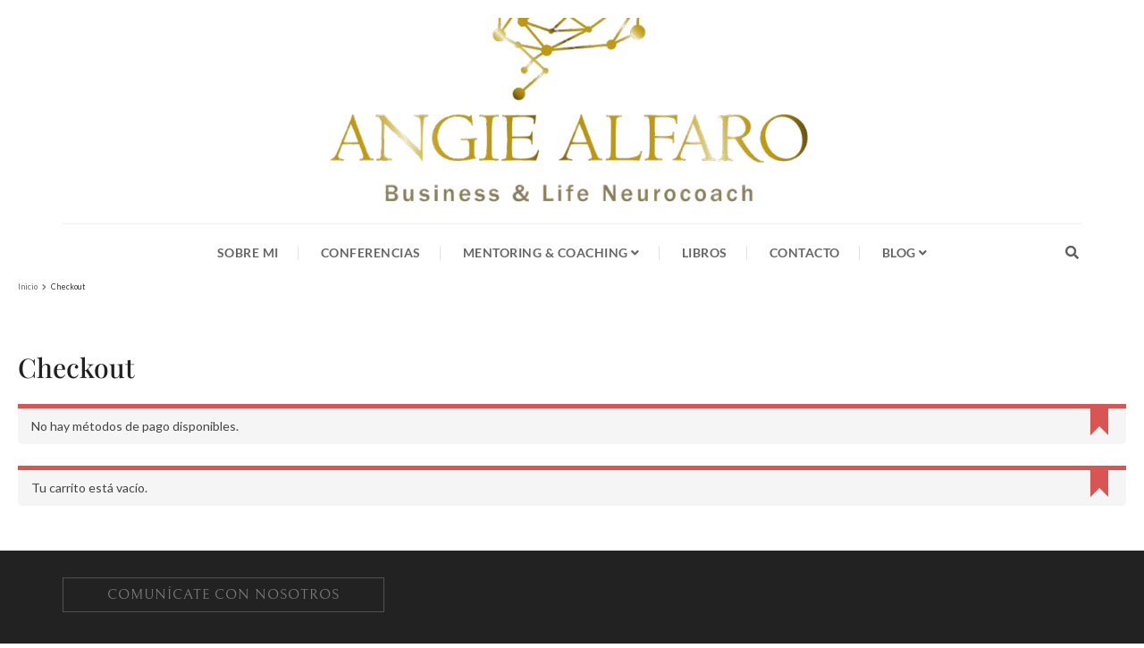

--- FILE ---
content_type: text/html; charset=UTF-8
request_url: https://www.angiealfarocoach.com/lp-checkout/
body_size: 12020
content:
<!doctype html>
<html lang="es">
<head>
	<meta charset="UTF-8">
	<meta name="viewport" content="width=device-width, initial-scale=1">
	<link rel="profile" href="https://gmpg.org/xfn/11">
	<meta name='robots' content='index, follow, max-image-preview:large, max-snippet:-1, max-video-preview:-1' />

	<!-- This site is optimized with the Yoast SEO plugin v20.12 - https://yoast.com/wordpress/plugins/seo/ -->
	<title>Checkout - Angie Alfaro Coach</title>
	<link rel="canonical" href="https://www.angiealfarocoach.com/lp-checkout/" />
	<meta property="og:locale" content="es_ES" />
	<meta property="og:type" content="article" />
	<meta property="og:title" content="Checkout - Angie Alfaro Coach" />
	<meta property="og:url" content="https://www.angiealfarocoach.com/lp-checkout/" />
	<meta property="og:site_name" content="Angie Alfaro Coach" />
	<meta name="twitter:card" content="summary_large_image" />
	<script type="application/ld+json" class="yoast-schema-graph">{"@context":"https://schema.org","@graph":[{"@type":"WebPage","@id":"https://www.angiealfarocoach.com/lp-checkout/","url":"https://www.angiealfarocoach.com/lp-checkout/","name":"Checkout - Angie Alfaro Coach","isPartOf":{"@id":"https://www.angiealfarocoach.com/#website"},"datePublished":"2023-07-18T17:42:45+00:00","dateModified":"2023-07-18T17:42:45+00:00","breadcrumb":{"@id":"https://www.angiealfarocoach.com/lp-checkout/#breadcrumb"},"inLanguage":"es","potentialAction":[{"@type":"ReadAction","target":["https://www.angiealfarocoach.com/lp-checkout/"]}]},{"@type":"BreadcrumbList","@id":"https://www.angiealfarocoach.com/lp-checkout/#breadcrumb","itemListElement":[{"@type":"ListItem","position":1,"name":"Portada","item":"https://www.angiealfarocoach.com/"},{"@type":"ListItem","position":2,"name":"Checkout"}]},{"@type":"WebSite","@id":"https://www.angiealfarocoach.com/#website","url":"https://www.angiealfarocoach.com/","name":"Angie Alfaro Coach","description":"Coach que transforma tu vida, y la de tu empresa. ","publisher":{"@id":"https://www.angiealfarocoach.com/#organization"},"potentialAction":[{"@type":"SearchAction","target":{"@type":"EntryPoint","urlTemplate":"https://www.angiealfarocoach.com/?s={search_term_string}"},"query-input":"required name=search_term_string"}],"inLanguage":"es"},{"@type":"Organization","@id":"https://www.angiealfarocoach.com/#organization","name":"Angie Alfaro Coach","url":"https://www.angiealfarocoach.com/","logo":{"@type":"ImageObject","inLanguage":"es","@id":"https://www.angiealfarocoach.com/#/schema/logo/image/","url":"https://www.angiealfarocoach.com/wp-content/uploads/2024/10/cropped-LOGOS_VIEJITA_1.fw-removebg-preview.png","contentUrl":"https://www.angiealfarocoach.com/wp-content/uploads/2024/10/cropped-LOGOS_VIEJITA_1.fw-removebg-preview.png","width":673,"height":210,"caption":"Angie Alfaro Coach"},"image":{"@id":"https://www.angiealfarocoach.com/#/schema/logo/image/"}}]}</script>
	<!-- / Yoast SEO plugin. -->


<link rel='dns-prefetch' href='//fonts.googleapis.com' />
<link rel="alternate" type="application/rss+xml" title="Angie Alfaro Coach &raquo; Feed" href="https://www.angiealfarocoach.com/feed/" />
<link rel="alternate" type="application/rss+xml" title="Angie Alfaro Coach &raquo; Feed de los comentarios" href="https://www.angiealfarocoach.com/comments/feed/" />
<script type="text/javascript">
window._wpemojiSettings = {"baseUrl":"https:\/\/s.w.org\/images\/core\/emoji\/14.0.0\/72x72\/","ext":".png","svgUrl":"https:\/\/s.w.org\/images\/core\/emoji\/14.0.0\/svg\/","svgExt":".svg","source":{"concatemoji":"https:\/\/www.angiealfarocoach.com\/wp-includes\/js\/wp-emoji-release.min.js?ver=6.2.8"}};
/*! This file is auto-generated */
!function(e,a,t){var n,r,o,i=a.createElement("canvas"),p=i.getContext&&i.getContext("2d");function s(e,t){p.clearRect(0,0,i.width,i.height),p.fillText(e,0,0);e=i.toDataURL();return p.clearRect(0,0,i.width,i.height),p.fillText(t,0,0),e===i.toDataURL()}function c(e){var t=a.createElement("script");t.src=e,t.defer=t.type="text/javascript",a.getElementsByTagName("head")[0].appendChild(t)}for(o=Array("flag","emoji"),t.supports={everything:!0,everythingExceptFlag:!0},r=0;r<o.length;r++)t.supports[o[r]]=function(e){if(p&&p.fillText)switch(p.textBaseline="top",p.font="600 32px Arial",e){case"flag":return s("\ud83c\udff3\ufe0f\u200d\u26a7\ufe0f","\ud83c\udff3\ufe0f\u200b\u26a7\ufe0f")?!1:!s("\ud83c\uddfa\ud83c\uddf3","\ud83c\uddfa\u200b\ud83c\uddf3")&&!s("\ud83c\udff4\udb40\udc67\udb40\udc62\udb40\udc65\udb40\udc6e\udb40\udc67\udb40\udc7f","\ud83c\udff4\u200b\udb40\udc67\u200b\udb40\udc62\u200b\udb40\udc65\u200b\udb40\udc6e\u200b\udb40\udc67\u200b\udb40\udc7f");case"emoji":return!s("\ud83e\udef1\ud83c\udffb\u200d\ud83e\udef2\ud83c\udfff","\ud83e\udef1\ud83c\udffb\u200b\ud83e\udef2\ud83c\udfff")}return!1}(o[r]),t.supports.everything=t.supports.everything&&t.supports[o[r]],"flag"!==o[r]&&(t.supports.everythingExceptFlag=t.supports.everythingExceptFlag&&t.supports[o[r]]);t.supports.everythingExceptFlag=t.supports.everythingExceptFlag&&!t.supports.flag,t.DOMReady=!1,t.readyCallback=function(){t.DOMReady=!0},t.supports.everything||(n=function(){t.readyCallback()},a.addEventListener?(a.addEventListener("DOMContentLoaded",n,!1),e.addEventListener("load",n,!1)):(e.attachEvent("onload",n),a.attachEvent("onreadystatechange",function(){"complete"===a.readyState&&t.readyCallback()})),(e=t.source||{}).concatemoji?c(e.concatemoji):e.wpemoji&&e.twemoji&&(c(e.twemoji),c(e.wpemoji)))}(window,document,window._wpemojiSettings);
</script>
<style type="text/css">
img.wp-smiley,
img.emoji {
	display: inline !important;
	border: none !important;
	box-shadow: none !important;
	height: 1em !important;
	width: 1em !important;
	margin: 0 0.07em !important;
	vertical-align: -0.1em !important;
	background: none !important;
	padding: 0 !important;
}
</style>
	<link rel='stylesheet' id='wp-block-library-css' href='https://www.angiealfarocoach.com/wp-includes/css/dist/block-library/style.min.css?ver=6.2.8' type='text/css' media='all' />
<link rel='stylesheet' id='font-awesome-css' href='https://www.angiealfarocoach.com/wp-content/plugins/elementor/assets/lib/font-awesome/css/font-awesome.min.css?ver=4.7.0' type='text/css' media='all' />
<link rel='stylesheet' id='classic-theme-styles-css' href='https://www.angiealfarocoach.com/wp-includes/css/classic-themes.min.css?ver=6.2.8' type='text/css' media='all' />
<style id='global-styles-inline-css' type='text/css'>
body{--wp--preset--color--black: #000000;--wp--preset--color--cyan-bluish-gray: #abb8c3;--wp--preset--color--white: #ffffff;--wp--preset--color--pale-pink: #f78da7;--wp--preset--color--vivid-red: #cf2e2e;--wp--preset--color--luminous-vivid-orange: #ff6900;--wp--preset--color--luminous-vivid-amber: #fcb900;--wp--preset--color--light-green-cyan: #7bdcb5;--wp--preset--color--vivid-green-cyan: #00d084;--wp--preset--color--pale-cyan-blue: #8ed1fc;--wp--preset--color--vivid-cyan-blue: #0693e3;--wp--preset--color--vivid-purple: #9b51e0;--wp--preset--gradient--vivid-cyan-blue-to-vivid-purple: linear-gradient(135deg,rgba(6,147,227,1) 0%,rgb(155,81,224) 100%);--wp--preset--gradient--light-green-cyan-to-vivid-green-cyan: linear-gradient(135deg,rgb(122,220,180) 0%,rgb(0,208,130) 100%);--wp--preset--gradient--luminous-vivid-amber-to-luminous-vivid-orange: linear-gradient(135deg,rgba(252,185,0,1) 0%,rgba(255,105,0,1) 100%);--wp--preset--gradient--luminous-vivid-orange-to-vivid-red: linear-gradient(135deg,rgba(255,105,0,1) 0%,rgb(207,46,46) 100%);--wp--preset--gradient--very-light-gray-to-cyan-bluish-gray: linear-gradient(135deg,rgb(238,238,238) 0%,rgb(169,184,195) 100%);--wp--preset--gradient--cool-to-warm-spectrum: linear-gradient(135deg,rgb(74,234,220) 0%,rgb(151,120,209) 20%,rgb(207,42,186) 40%,rgb(238,44,130) 60%,rgb(251,105,98) 80%,rgb(254,248,76) 100%);--wp--preset--gradient--blush-light-purple: linear-gradient(135deg,rgb(255,206,236) 0%,rgb(152,150,240) 100%);--wp--preset--gradient--blush-bordeaux: linear-gradient(135deg,rgb(254,205,165) 0%,rgb(254,45,45) 50%,rgb(107,0,62) 100%);--wp--preset--gradient--luminous-dusk: linear-gradient(135deg,rgb(255,203,112) 0%,rgb(199,81,192) 50%,rgb(65,88,208) 100%);--wp--preset--gradient--pale-ocean: linear-gradient(135deg,rgb(255,245,203) 0%,rgb(182,227,212) 50%,rgb(51,167,181) 100%);--wp--preset--gradient--electric-grass: linear-gradient(135deg,rgb(202,248,128) 0%,rgb(113,206,126) 100%);--wp--preset--gradient--midnight: linear-gradient(135deg,rgb(2,3,129) 0%,rgb(40,116,252) 100%);--wp--preset--duotone--dark-grayscale: url('#wp-duotone-dark-grayscale');--wp--preset--duotone--grayscale: url('#wp-duotone-grayscale');--wp--preset--duotone--purple-yellow: url('#wp-duotone-purple-yellow');--wp--preset--duotone--blue-red: url('#wp-duotone-blue-red');--wp--preset--duotone--midnight: url('#wp-duotone-midnight');--wp--preset--duotone--magenta-yellow: url('#wp-duotone-magenta-yellow');--wp--preset--duotone--purple-green: url('#wp-duotone-purple-green');--wp--preset--duotone--blue-orange: url('#wp-duotone-blue-orange');--wp--preset--font-size--small: 13px;--wp--preset--font-size--medium: 20px;--wp--preset--font-size--large: 36px;--wp--preset--font-size--x-large: 42px;--wp--preset--spacing--20: 0.44rem;--wp--preset--spacing--30: 0.67rem;--wp--preset--spacing--40: 1rem;--wp--preset--spacing--50: 1.5rem;--wp--preset--spacing--60: 2.25rem;--wp--preset--spacing--70: 3.38rem;--wp--preset--spacing--80: 5.06rem;--wp--preset--shadow--natural: 6px 6px 9px rgba(0, 0, 0, 0.2);--wp--preset--shadow--deep: 12px 12px 50px rgba(0, 0, 0, 0.4);--wp--preset--shadow--sharp: 6px 6px 0px rgba(0, 0, 0, 0.2);--wp--preset--shadow--outlined: 6px 6px 0px -3px rgba(255, 255, 255, 1), 6px 6px rgba(0, 0, 0, 1);--wp--preset--shadow--crisp: 6px 6px 0px rgba(0, 0, 0, 1);}:where(.is-layout-flex){gap: 0.5em;}body .is-layout-flow > .alignleft{float: left;margin-inline-start: 0;margin-inline-end: 2em;}body .is-layout-flow > .alignright{float: right;margin-inline-start: 2em;margin-inline-end: 0;}body .is-layout-flow > .aligncenter{margin-left: auto !important;margin-right: auto !important;}body .is-layout-constrained > .alignleft{float: left;margin-inline-start: 0;margin-inline-end: 2em;}body .is-layout-constrained > .alignright{float: right;margin-inline-start: 2em;margin-inline-end: 0;}body .is-layout-constrained > .aligncenter{margin-left: auto !important;margin-right: auto !important;}body .is-layout-constrained > :where(:not(.alignleft):not(.alignright):not(.alignfull)){max-width: var(--wp--style--global--content-size);margin-left: auto !important;margin-right: auto !important;}body .is-layout-constrained > .alignwide{max-width: var(--wp--style--global--wide-size);}body .is-layout-flex{display: flex;}body .is-layout-flex{flex-wrap: wrap;align-items: center;}body .is-layout-flex > *{margin: 0;}:where(.wp-block-columns.is-layout-flex){gap: 2em;}.has-black-color{color: var(--wp--preset--color--black) !important;}.has-cyan-bluish-gray-color{color: var(--wp--preset--color--cyan-bluish-gray) !important;}.has-white-color{color: var(--wp--preset--color--white) !important;}.has-pale-pink-color{color: var(--wp--preset--color--pale-pink) !important;}.has-vivid-red-color{color: var(--wp--preset--color--vivid-red) !important;}.has-luminous-vivid-orange-color{color: var(--wp--preset--color--luminous-vivid-orange) !important;}.has-luminous-vivid-amber-color{color: var(--wp--preset--color--luminous-vivid-amber) !important;}.has-light-green-cyan-color{color: var(--wp--preset--color--light-green-cyan) !important;}.has-vivid-green-cyan-color{color: var(--wp--preset--color--vivid-green-cyan) !important;}.has-pale-cyan-blue-color{color: var(--wp--preset--color--pale-cyan-blue) !important;}.has-vivid-cyan-blue-color{color: var(--wp--preset--color--vivid-cyan-blue) !important;}.has-vivid-purple-color{color: var(--wp--preset--color--vivid-purple) !important;}.has-black-background-color{background-color: var(--wp--preset--color--black) !important;}.has-cyan-bluish-gray-background-color{background-color: var(--wp--preset--color--cyan-bluish-gray) !important;}.has-white-background-color{background-color: var(--wp--preset--color--white) !important;}.has-pale-pink-background-color{background-color: var(--wp--preset--color--pale-pink) !important;}.has-vivid-red-background-color{background-color: var(--wp--preset--color--vivid-red) !important;}.has-luminous-vivid-orange-background-color{background-color: var(--wp--preset--color--luminous-vivid-orange) !important;}.has-luminous-vivid-amber-background-color{background-color: var(--wp--preset--color--luminous-vivid-amber) !important;}.has-light-green-cyan-background-color{background-color: var(--wp--preset--color--light-green-cyan) !important;}.has-vivid-green-cyan-background-color{background-color: var(--wp--preset--color--vivid-green-cyan) !important;}.has-pale-cyan-blue-background-color{background-color: var(--wp--preset--color--pale-cyan-blue) !important;}.has-vivid-cyan-blue-background-color{background-color: var(--wp--preset--color--vivid-cyan-blue) !important;}.has-vivid-purple-background-color{background-color: var(--wp--preset--color--vivid-purple) !important;}.has-black-border-color{border-color: var(--wp--preset--color--black) !important;}.has-cyan-bluish-gray-border-color{border-color: var(--wp--preset--color--cyan-bluish-gray) !important;}.has-white-border-color{border-color: var(--wp--preset--color--white) !important;}.has-pale-pink-border-color{border-color: var(--wp--preset--color--pale-pink) !important;}.has-vivid-red-border-color{border-color: var(--wp--preset--color--vivid-red) !important;}.has-luminous-vivid-orange-border-color{border-color: var(--wp--preset--color--luminous-vivid-orange) !important;}.has-luminous-vivid-amber-border-color{border-color: var(--wp--preset--color--luminous-vivid-amber) !important;}.has-light-green-cyan-border-color{border-color: var(--wp--preset--color--light-green-cyan) !important;}.has-vivid-green-cyan-border-color{border-color: var(--wp--preset--color--vivid-green-cyan) !important;}.has-pale-cyan-blue-border-color{border-color: var(--wp--preset--color--pale-cyan-blue) !important;}.has-vivid-cyan-blue-border-color{border-color: var(--wp--preset--color--vivid-cyan-blue) !important;}.has-vivid-purple-border-color{border-color: var(--wp--preset--color--vivid-purple) !important;}.has-vivid-cyan-blue-to-vivid-purple-gradient-background{background: var(--wp--preset--gradient--vivid-cyan-blue-to-vivid-purple) !important;}.has-light-green-cyan-to-vivid-green-cyan-gradient-background{background: var(--wp--preset--gradient--light-green-cyan-to-vivid-green-cyan) !important;}.has-luminous-vivid-amber-to-luminous-vivid-orange-gradient-background{background: var(--wp--preset--gradient--luminous-vivid-amber-to-luminous-vivid-orange) !important;}.has-luminous-vivid-orange-to-vivid-red-gradient-background{background: var(--wp--preset--gradient--luminous-vivid-orange-to-vivid-red) !important;}.has-very-light-gray-to-cyan-bluish-gray-gradient-background{background: var(--wp--preset--gradient--very-light-gray-to-cyan-bluish-gray) !important;}.has-cool-to-warm-spectrum-gradient-background{background: var(--wp--preset--gradient--cool-to-warm-spectrum) !important;}.has-blush-light-purple-gradient-background{background: var(--wp--preset--gradient--blush-light-purple) !important;}.has-blush-bordeaux-gradient-background{background: var(--wp--preset--gradient--blush-bordeaux) !important;}.has-luminous-dusk-gradient-background{background: var(--wp--preset--gradient--luminous-dusk) !important;}.has-pale-ocean-gradient-background{background: var(--wp--preset--gradient--pale-ocean) !important;}.has-electric-grass-gradient-background{background: var(--wp--preset--gradient--electric-grass) !important;}.has-midnight-gradient-background{background: var(--wp--preset--gradient--midnight) !important;}.has-small-font-size{font-size: var(--wp--preset--font-size--small) !important;}.has-medium-font-size{font-size: var(--wp--preset--font-size--medium) !important;}.has-large-font-size{font-size: var(--wp--preset--font-size--large) !important;}.has-x-large-font-size{font-size: var(--wp--preset--font-size--x-large) !important;}
.wp-block-navigation a:where(:not(.wp-element-button)){color: inherit;}
:where(.wp-block-columns.is-layout-flex){gap: 2em;}
.wp-block-pullquote{font-size: 1.5em;line-height: 1.6;}
</style>
<link rel='stylesheet' id='uaf_client_css-css' href='https://www.angiealfarocoach.com/wp-content/uploads/useanyfont/uaf.css?ver=1751855906' type='text/css' media='all' />
<link rel='stylesheet' id='bootstrap-css' href='https://www.angiealfarocoach.com/wp-content/themes/silverbird/assets/css/bootstrap.min.css?ver=6.2.8' type='text/css' media='all' />
<link rel='stylesheet' id='animate-css' href='https://www.angiealfarocoach.com/wp-content/themes/silverbird/assets/css/animate.min.css?ver=6.2.8' type='text/css' media='all' />
<link rel='stylesheet' id='owl-carousel-css' href='https://www.angiealfarocoach.com/wp-content/themes/silverbird/assets/css/owl.carousel.css?ver=6.2.8' type='text/css' media='all' />
<link rel='stylesheet' id='owl-theme-css' href='https://www.angiealfarocoach.com/wp-content/themes/silverbird/assets/css/owl.theme.css?ver=6.2.8' type='text/css' media='all' />
<link rel='stylesheet' id='owl-transitions-css' href='https://www.angiealfarocoach.com/wp-content/themes/silverbird/assets/css/owl.transitions.css?ver=6.2.8' type='text/css' media='all' />
<link rel='stylesheet' id='slicknav-css' href='https://www.angiealfarocoach.com/wp-content/themes/silverbird/assets/css/slicknav.css?ver=6.2.8' type='text/css' media='all' />
<link rel='stylesheet' id='swipebox-css' href='https://www.angiealfarocoach.com/wp-content/themes/silverbird/assets/css/swipebox.css?ver=6.2.8' type='text/css' media='all' />
<link rel='stylesheet' id='silverbird-style-css' href='https://www.angiealfarocoach.com/wp-content/themes/silverbird/style.css?ver=6.2.8' type='text/css' media='all' />
<link rel='stylesheet' id='silverbird-responsive-css' href='https://www.angiealfarocoach.com/wp-content/themes/silverbird/assets/css/responsive.css?ver=6.2.8' type='text/css' media='all' />
<link rel='stylesheet' id='fonts-css' href='https://fonts.googleapis.com/css?family=Lato%3A400%2C400i%2C700%2C700i%2C900%7CBellefair%3A400%2C400i%2C700%2C700i%2C900%7CPlayfair%2BDisplay%3A400%2C400i%2C700%2C700i%2C900&#038;subset=latin%2Clatin-ext' type='text/css' media='all' />
<link rel='stylesheet' id='wpcw-css' href='https://www.angiealfarocoach.com/wp-content/plugins/contact-widgets/assets/css/style.min.css?ver=1.0.1' type='text/css' media='all' />
<link rel='stylesheet' id='font-awesome-5-all-css' href='https://www.angiealfarocoach.com/wp-content/plugins/learnpress/assets/src/css/vendor/font-awesome-5.min.css?ver=4.2.3.2' type='text/css' media='all' />
<link rel='stylesheet' id='learnpress-css' href='https://www.angiealfarocoach.com/wp-content/plugins/learnpress/assets/css/learnpress.min.css?ver=4.2.3.2' type='text/css' media='all' />
<link rel='stylesheet' id='learnpress-widgets-css' href='https://www.angiealfarocoach.com/wp-content/plugins/learnpress/assets/css/widgets.min.css?ver=4.2.3.2' type='text/css' media='all' />
<script type='text/javascript' src='https://www.angiealfarocoach.com/wp-content/plugins/enable-jquery-migrate-helper/js/jquery/jquery-1.12.4-wp.js?ver=1.12.4-wp' id='jquery-core-js'></script>
<script type='text/javascript' src='https://www.angiealfarocoach.com/wp-content/plugins/enable-jquery-migrate-helper/js/jquery-migrate/jquery-migrate-1.4.1-wp.js?ver=1.4.1-wp' id='jquery-migrate-js'></script>
<script type='text/javascript' src='https://www.angiealfarocoach.com/wp-includes/js/underscore.min.js?ver=1.13.4' id='underscore-js'></script>
<script type='text/javascript' id='utils-js-extra'>
/* <![CDATA[ */
var userSettings = {"url":"\/","uid":"0","time":"1768922015","secure":"1"};
/* ]]> */
</script>
<script type='text/javascript' src='https://www.angiealfarocoach.com/wp-includes/js/utils.min.js?ver=6.2.8' id='utils-js'></script>
<script type='text/javascript' id='lp-global-js-extra'>
/* <![CDATA[ */
var lpGlobalSettings = {"siteurl":"https:\/\/www.angiealfarocoach.com","ajax":"https:\/\/www.angiealfarocoach.com\/wp-admin\/admin-ajax.php","courses_url":"https:\/\/www.angiealfarocoach.com\/courses\/","post_id":1554,"user_id":0,"theme":"silverbird","localize":{"button_ok":"OK","button_cancel":"Cancelar","button_yes":"S\u00ed","button_no":"No"},"lp_rest_url":"https:\/\/www.angiealfarocoach.com\/wp-json\/","nonce":"7109643c98","option_enable_popup_confirm_finish":"yes","is_course_archive":"","lpArchiveSkeleton":[],"lpArchiveLoadAjax":1,"lpArchiveNoLoadAjaxFirst":0};
/* ]]> */
</script>
<script type='text/javascript' src='https://www.angiealfarocoach.com/wp-content/plugins/learnpress/assets/js/global.min.js?ver=4.2.3.2' id='lp-global-js'></script>
<script type='text/javascript' src='https://www.angiealfarocoach.com/wp-content/plugins/learnpress/assets/js/dist/utils.min.js?ver=4.2.3.2' id='lp-utils-js'></script>
<link rel="https://api.w.org/" href="https://www.angiealfarocoach.com/wp-json/" /><link rel="alternate" type="application/json" href="https://www.angiealfarocoach.com/wp-json/wp/v2/pages/1554" /><link rel="EditURI" type="application/rsd+xml" title="RSD" href="https://www.angiealfarocoach.com/xmlrpc.php?rsd" />
<link rel="wlwmanifest" type="application/wlwmanifest+xml" href="https://www.angiealfarocoach.com/wp-includes/wlwmanifest.xml" />
<meta name="generator" content="WordPress 6.2.8" />
<link rel='shortlink' href='https://www.angiealfarocoach.com/?p=1554' />
		<!-- Custom Logo: hide header text -->
		<style id="custom-logo-css" type="text/css">
			.site-title, .site-description {
				position: absolute;
				clip: rect(1px, 1px, 1px, 1px);
			}
		</style>
		<link rel="alternate" type="application/json+oembed" href="https://www.angiealfarocoach.com/wp-json/oembed/1.0/embed?url=https%3A%2F%2Fwww.angiealfarocoach.com%2Flp-checkout%2F" />
<link rel="alternate" type="text/xml+oembed" href="https://www.angiealfarocoach.com/wp-json/oembed/1.0/embed?url=https%3A%2F%2Fwww.angiealfarocoach.com%2Flp-checkout%2F&#038;format=xml" />
		<script id="lp-list-instructors-data">
			const lpInstructorsUrl = 'https://www.angiealfarocoach.com/instructors/';
			const urlListInstructorsAPI = 'https://www.angiealfarocoach.com/wp-json/lp/v1/instructors';
					</script>
				<style id="learn-press-custom-css">
			:root {
				--lp-cotainer-max-with: 1290px;
				--lp-cotainer-padding: 2rem;
				--lp-primary-color: #ffb606;
				--lp-secondary-color: #442e66;
			}
		</style>
		
        <script type="text/javascript">
            var jQueryMigrateHelperHasSentDowngrade = false;

			window.onerror = function( msg, url, line, col, error ) {
				// Break out early, do not processing if a downgrade reqeust was already sent.
				if ( jQueryMigrateHelperHasSentDowngrade ) {
					return true;
                }

				var xhr = new XMLHttpRequest();
				var nonce = 'f8e3191f6d';
				var jQueryFunctions = [
					'andSelf',
					'browser',
					'live',
					'boxModel',
					'support.boxModel',
					'size',
					'swap',
					'clean',
					'sub',
                ];
				var match_pattern = /\)\.(.+?) is not a function/;
                var erroredFunction = msg.match( match_pattern );

                // If there was no matching functions, do not try to downgrade.
                if ( null === erroredFunction || typeof erroredFunction !== 'object' || typeof erroredFunction[1] === "undefined" || -1 === jQueryFunctions.indexOf( erroredFunction[1] ) ) {
                    return true;
                }

                // Set that we've now attempted a downgrade request.
                jQueryMigrateHelperHasSentDowngrade = true;

				xhr.open( 'POST', 'https://www.angiealfarocoach.com/wp-admin/admin-ajax.php' );
				xhr.setRequestHeader( 'Content-Type', 'application/x-www-form-urlencoded' );
				xhr.onload = function () {
					var response,
                        reload = false;

					if ( 200 === xhr.status ) {
                        try {
                        	response = JSON.parse( xhr.response );

                        	reload = response.data.reload;
                        } catch ( e ) {
                        	reload = false;
                        }
                    }

					// Automatically reload the page if a deprecation caused an automatic downgrade, ensure visitors get the best possible experience.
					if ( reload ) {
						location.reload();
                    }
				};

				xhr.send( encodeURI( 'action=jquery-migrate-downgrade-version&_wpnonce=' + nonce ) );

				// Suppress error alerts in older browsers
				return true;
			}
        </script>

				<script>
			document.documentElement.className = document.documentElement.className.replace('no-js', 'js');
		</script>
				<style>
			.no-js img.lazyload {
				display: none;
			}

			figure.wp-block-image img.lazyloading {
				min-width: 150px;
			}

						.lazyload, .lazyloading {
				opacity: 0;
			}

			.lazyloaded {
				opacity: 1;
				transition: opacity 400ms;
				transition-delay: 0ms;
			}

					</style>
		<!-- Analytics by WP Statistics v14.10.3 - https://wp-statistics.com -->
<style id="silverbird-custom-css">body { background: ;} .site-title a,.main-logo h1 { color: #BC9F60;} .site-description { color: #000000;}a,.thumb-latest-posts .entry-meta a:hover,.thumb-latest-posts .media-body h4 a:hover,#footer .footer-copy-right a:hover,.footer-widget .thumb-latest-posts .media-body h4 a:hover,.footer-widget .about-me-social a:hover,.footer-instagram-title i,.more-link:hover,.main-menu li.current-menu-item > a,.main-menu li.current_page_item > a,.main-menu li a:hover,.main-menu ul ul a:hover,.main-menu ul ul ul a:hover,.entry-cat .cat a,.entry-header h2.entry-title a:hover,.entry-header .entry-meta span a:hover,.entry-meta span a,.entry-meta span .comment,.more-link,.sidebar .widget a:hover,.footer-widget .widget a:hover,.tags-links a,.autho-box .author-name a:hover,.related-post-carousel .owl-theme .owl-controls .owl-buttons div:hover,.footer-widget .sb-latest-posts .media-body .title a:hover,.slide-in h4 a:hover, .slicknav_open > a > a,.slicknav_open .slicknav_arrow,a:hover .slicknav_arrow,.slicknav_nav a:hover {color:#BC9F60; }.btn-subscribe,.gallery-format-slider .owl-controls .owl-buttons div,.social-widget a:hover,.footer-widget .tagcloud a:hover,.tags-links a:hover {background-color: #BC9F60;}.main-menu li:hover > a:before,.pagination a:hover,.pagination .current,p.go-back-home a {background:#BC9F60;} .social-widget a:hover, input[type="search"]:focus, input[type="text"]:focus, input[type="email"]:focus, input[type="url"]:focus, input[type="tel"]:focus, input[type="password"]:focus, select:focus, textarea:focus {border-color: #BC9F60;}.tags-links a,.tags-links a:hover {border: 1px solid #BC9F60; } blockquote {border-left: 5px solid #BC9F60; } input[type="button"], input[type="submit"], input[type="reset"], button{background: #BC9F60; } input[type="button"]:hover, input[type="submit"]:hover, input[type="reset"]:hover, button:hover, input[type="button"]:active, input[type="submit"]:active, input[type="reset"]:active, button:active, .search-overlay button:hover{background: #BF9232; }</style><meta name="generator" content="Elementor 3.22.1; features: e_optimized_assets_loading, additional_custom_breakpoints; settings: css_print_method-external, google_font-enabled, font_display-auto">

<!-- Meta Pixel Code -->
<script type='text/javascript'>
!function(f,b,e,v,n,t,s){if(f.fbq)return;n=f.fbq=function(){n.callMethod?
n.callMethod.apply(n,arguments):n.queue.push(arguments)};if(!f._fbq)f._fbq=n;
n.push=n;n.loaded=!0;n.version='2.0';n.queue=[];t=b.createElement(e);t.async=!0;
t.src=v;s=b.getElementsByTagName(e)[0];s.parentNode.insertBefore(t,s)}(window,
document,'script','https://connect.facebook.net/en_US/fbevents.js?v=next');
</script>
<!-- End Meta Pixel Code -->
<script type='text/javascript'>var url = window.location.origin + '?ob=open-bridge';
            fbq('set', 'openbridge', '494956217531083', url);
fbq('init', '494956217531083', {}, {
    "agent": "wordpress-6.2.8-4.1.4"
})</script><script type='text/javascript'>
    fbq('track', 'PageView', []);
  </script><style type="text/css">.recentcomments a{display:inline !important;padding:0 !important;margin:0 !important;}</style><link rel="icon" href="https://www.angiealfarocoach.com/wp-content/uploads/2024/10/cropped-nuevo-logo-apra-icono-web.fw_-32x32.png" sizes="32x32" />
<link rel="icon" href="https://www.angiealfarocoach.com/wp-content/uploads/2024/10/cropped-nuevo-logo-apra-icono-web.fw_-192x192.png" sizes="192x192" />
<link rel="apple-touch-icon" href="https://www.angiealfarocoach.com/wp-content/uploads/2024/10/cropped-nuevo-logo-apra-icono-web.fw_-180x180.png" />
<meta name="msapplication-TileImage" content="https://www.angiealfarocoach.com/wp-content/uploads/2024/10/cropped-nuevo-logo-apra-icono-web.fw_-270x270.png" />
<style id="kirki-inline-styles">h1, h2, h3, h4, h5, h6{font-family:Playfair Display;font-weight:500;text-transform:none;}.main-logo h1{font-family:Bellefair;font-size:48px;font-weight:800;text-transform:capitalize;}.main-menu li a{font-family:Lato;font-size:14px;font-weight:700;text-transform:none;}/* cyrillic */
@font-face {
  font-family: 'Playfair Display';
  font-style: normal;
  font-weight: 500;
  font-display: swap;
  src: url(https://www.angiealfarocoach.com/wp-content/fonts/playfair-display/nuFvD-vYSZviVYUb_rj3ij__anPXJzDwcbmjWBN2PKd3vXDTbtPY_Q.woff2) format('woff2');
  unicode-range: U+0301, U+0400-045F, U+0490-0491, U+04B0-04B1, U+2116;
}
/* vietnamese */
@font-face {
  font-family: 'Playfair Display';
  font-style: normal;
  font-weight: 500;
  font-display: swap;
  src: url(https://www.angiealfarocoach.com/wp-content/fonts/playfair-display/nuFvD-vYSZviVYUb_rj3ij__anPXJzDwcbmjWBN2PKd3vXDYbtPY_Q.woff2) format('woff2');
  unicode-range: U+0102-0103, U+0110-0111, U+0128-0129, U+0168-0169, U+01A0-01A1, U+01AF-01B0, U+0300-0301, U+0303-0304, U+0308-0309, U+0323, U+0329, U+1EA0-1EF9, U+20AB;
}
/* latin-ext */
@font-face {
  font-family: 'Playfair Display';
  font-style: normal;
  font-weight: 500;
  font-display: swap;
  src: url(https://www.angiealfarocoach.com/wp-content/fonts/playfair-display/nuFvD-vYSZviVYUb_rj3ij__anPXJzDwcbmjWBN2PKd3vXDZbtPY_Q.woff2) format('woff2');
  unicode-range: U+0100-02BA, U+02BD-02C5, U+02C7-02CC, U+02CE-02D7, U+02DD-02FF, U+0304, U+0308, U+0329, U+1D00-1DBF, U+1E00-1E9F, U+1EF2-1EFF, U+2020, U+20A0-20AB, U+20AD-20C0, U+2113, U+2C60-2C7F, U+A720-A7FF;
}
/* latin */
@font-face {
  font-family: 'Playfair Display';
  font-style: normal;
  font-weight: 500;
  font-display: swap;
  src: url(https://www.angiealfarocoach.com/wp-content/fonts/playfair-display/nuFvD-vYSZviVYUb_rj3ij__anPXJzDwcbmjWBN2PKd3vXDXbtM.woff2) format('woff2');
  unicode-range: U+0000-00FF, U+0131, U+0152-0153, U+02BB-02BC, U+02C6, U+02DA, U+02DC, U+0304, U+0308, U+0329, U+2000-206F, U+20AC, U+2122, U+2191, U+2193, U+2212, U+2215, U+FEFF, U+FFFD;
}/* hebrew */
@font-face {
  font-family: 'Bellefair';
  font-style: normal;
  font-weight: 400;
  font-display: swap;
  src: url(https://www.angiealfarocoach.com/wp-content/fonts/bellefair/kJExBuYY6AAuhiXUxG1N-vo3lOc.woff2) format('woff2');
  unicode-range: U+0307-0308, U+0590-05FF, U+200C-2010, U+20AA, U+25CC, U+FB1D-FB4F;
}
/* latin-ext */
@font-face {
  font-family: 'Bellefair';
  font-style: normal;
  font-weight: 400;
  font-display: swap;
  src: url(https://www.angiealfarocoach.com/wp-content/fonts/bellefair/kJExBuYY6AAuhiXUxG1N9vo3lOc.woff2) format('woff2');
  unicode-range: U+0100-02BA, U+02BD-02C5, U+02C7-02CC, U+02CE-02D7, U+02DD-02FF, U+0304, U+0308, U+0329, U+1D00-1DBF, U+1E00-1E9F, U+1EF2-1EFF, U+2020, U+20A0-20AB, U+20AD-20C0, U+2113, U+2C60-2C7F, U+A720-A7FF;
}
/* latin */
@font-face {
  font-family: 'Bellefair';
  font-style: normal;
  font-weight: 400;
  font-display: swap;
  src: url(https://www.angiealfarocoach.com/wp-content/fonts/bellefair/kJExBuYY6AAuhiXUxG1N-Po3.woff2) format('woff2');
  unicode-range: U+0000-00FF, U+0131, U+0152-0153, U+02BB-02BC, U+02C6, U+02DA, U+02DC, U+0304, U+0308, U+0329, U+2000-206F, U+20AC, U+2122, U+2191, U+2193, U+2212, U+2215, U+FEFF, U+FFFD;
}/* latin-ext */
@font-face {
  font-family: 'Lato';
  font-style: normal;
  font-weight: 700;
  font-display: swap;
  src: url(https://www.angiealfarocoach.com/wp-content/fonts/lato/S6u9w4BMUTPHh6UVSwaPGR_p.woff2) format('woff2');
  unicode-range: U+0100-02BA, U+02BD-02C5, U+02C7-02CC, U+02CE-02D7, U+02DD-02FF, U+0304, U+0308, U+0329, U+1D00-1DBF, U+1E00-1E9F, U+1EF2-1EFF, U+2020, U+20A0-20AB, U+20AD-20C0, U+2113, U+2C60-2C7F, U+A720-A7FF;
}
/* latin */
@font-face {
  font-family: 'Lato';
  font-style: normal;
  font-weight: 700;
  font-display: swap;
  src: url(https://www.angiealfarocoach.com/wp-content/fonts/lato/S6u9w4BMUTPHh6UVSwiPGQ.woff2) format('woff2');
  unicode-range: U+0000-00FF, U+0131, U+0152-0153, U+02BB-02BC, U+02C6, U+02DA, U+02DC, U+0304, U+0308, U+0329, U+2000-206F, U+20AC, U+2122, U+2191, U+2193, U+2212, U+2215, U+FEFF, U+FFFD;
}/* cyrillic */
@font-face {
  font-family: 'Playfair Display';
  font-style: normal;
  font-weight: 500;
  font-display: swap;
  src: url(https://www.angiealfarocoach.com/wp-content/fonts/playfair-display/nuFvD-vYSZviVYUb_rj3ij__anPXJzDwcbmjWBN2PKd3vXDTbtPY_Q.woff2) format('woff2');
  unicode-range: U+0301, U+0400-045F, U+0490-0491, U+04B0-04B1, U+2116;
}
/* vietnamese */
@font-face {
  font-family: 'Playfair Display';
  font-style: normal;
  font-weight: 500;
  font-display: swap;
  src: url(https://www.angiealfarocoach.com/wp-content/fonts/playfair-display/nuFvD-vYSZviVYUb_rj3ij__anPXJzDwcbmjWBN2PKd3vXDYbtPY_Q.woff2) format('woff2');
  unicode-range: U+0102-0103, U+0110-0111, U+0128-0129, U+0168-0169, U+01A0-01A1, U+01AF-01B0, U+0300-0301, U+0303-0304, U+0308-0309, U+0323, U+0329, U+1EA0-1EF9, U+20AB;
}
/* latin-ext */
@font-face {
  font-family: 'Playfair Display';
  font-style: normal;
  font-weight: 500;
  font-display: swap;
  src: url(https://www.angiealfarocoach.com/wp-content/fonts/playfair-display/nuFvD-vYSZviVYUb_rj3ij__anPXJzDwcbmjWBN2PKd3vXDZbtPY_Q.woff2) format('woff2');
  unicode-range: U+0100-02BA, U+02BD-02C5, U+02C7-02CC, U+02CE-02D7, U+02DD-02FF, U+0304, U+0308, U+0329, U+1D00-1DBF, U+1E00-1E9F, U+1EF2-1EFF, U+2020, U+20A0-20AB, U+20AD-20C0, U+2113, U+2C60-2C7F, U+A720-A7FF;
}
/* latin */
@font-face {
  font-family: 'Playfair Display';
  font-style: normal;
  font-weight: 500;
  font-display: swap;
  src: url(https://www.angiealfarocoach.com/wp-content/fonts/playfair-display/nuFvD-vYSZviVYUb_rj3ij__anPXJzDwcbmjWBN2PKd3vXDXbtM.woff2) format('woff2');
  unicode-range: U+0000-00FF, U+0131, U+0152-0153, U+02BB-02BC, U+02C6, U+02DA, U+02DC, U+0304, U+0308, U+0329, U+2000-206F, U+20AC, U+2122, U+2191, U+2193, U+2212, U+2215, U+FEFF, U+FFFD;
}/* hebrew */
@font-face {
  font-family: 'Bellefair';
  font-style: normal;
  font-weight: 400;
  font-display: swap;
  src: url(https://www.angiealfarocoach.com/wp-content/fonts/bellefair/kJExBuYY6AAuhiXUxG1N-vo3lOc.woff2) format('woff2');
  unicode-range: U+0307-0308, U+0590-05FF, U+200C-2010, U+20AA, U+25CC, U+FB1D-FB4F;
}
/* latin-ext */
@font-face {
  font-family: 'Bellefair';
  font-style: normal;
  font-weight: 400;
  font-display: swap;
  src: url(https://www.angiealfarocoach.com/wp-content/fonts/bellefair/kJExBuYY6AAuhiXUxG1N9vo3lOc.woff2) format('woff2');
  unicode-range: U+0100-02BA, U+02BD-02C5, U+02C7-02CC, U+02CE-02D7, U+02DD-02FF, U+0304, U+0308, U+0329, U+1D00-1DBF, U+1E00-1E9F, U+1EF2-1EFF, U+2020, U+20A0-20AB, U+20AD-20C0, U+2113, U+2C60-2C7F, U+A720-A7FF;
}
/* latin */
@font-face {
  font-family: 'Bellefair';
  font-style: normal;
  font-weight: 400;
  font-display: swap;
  src: url(https://www.angiealfarocoach.com/wp-content/fonts/bellefair/kJExBuYY6AAuhiXUxG1N-Po3.woff2) format('woff2');
  unicode-range: U+0000-00FF, U+0131, U+0152-0153, U+02BB-02BC, U+02C6, U+02DA, U+02DC, U+0304, U+0308, U+0329, U+2000-206F, U+20AC, U+2122, U+2191, U+2193, U+2212, U+2215, U+FEFF, U+FFFD;
}/* latin-ext */
@font-face {
  font-family: 'Lato';
  font-style: normal;
  font-weight: 700;
  font-display: swap;
  src: url(https://www.angiealfarocoach.com/wp-content/fonts/lato/S6u9w4BMUTPHh6UVSwaPGR_p.woff2) format('woff2');
  unicode-range: U+0100-02BA, U+02BD-02C5, U+02C7-02CC, U+02CE-02D7, U+02DD-02FF, U+0304, U+0308, U+0329, U+1D00-1DBF, U+1E00-1E9F, U+1EF2-1EFF, U+2020, U+20A0-20AB, U+20AD-20C0, U+2113, U+2C60-2C7F, U+A720-A7FF;
}
/* latin */
@font-face {
  font-family: 'Lato';
  font-style: normal;
  font-weight: 700;
  font-display: swap;
  src: url(https://www.angiealfarocoach.com/wp-content/fonts/lato/S6u9w4BMUTPHh6UVSwiPGQ.woff2) format('woff2');
  unicode-range: U+0000-00FF, U+0131, U+0152-0153, U+02BB-02BC, U+02C6, U+02DA, U+02DC, U+0304, U+0308, U+0329, U+2000-206F, U+20AC, U+2122, U+2191, U+2193, U+2212, U+2215, U+FEFF, U+FFFD;
}/* cyrillic */
@font-face {
  font-family: 'Playfair Display';
  font-style: normal;
  font-weight: 500;
  font-display: swap;
  src: url(https://www.angiealfarocoach.com/wp-content/fonts/playfair-display/nuFvD-vYSZviVYUb_rj3ij__anPXJzDwcbmjWBN2PKd3vXDTbtPY_Q.woff2) format('woff2');
  unicode-range: U+0301, U+0400-045F, U+0490-0491, U+04B0-04B1, U+2116;
}
/* vietnamese */
@font-face {
  font-family: 'Playfair Display';
  font-style: normal;
  font-weight: 500;
  font-display: swap;
  src: url(https://www.angiealfarocoach.com/wp-content/fonts/playfair-display/nuFvD-vYSZviVYUb_rj3ij__anPXJzDwcbmjWBN2PKd3vXDYbtPY_Q.woff2) format('woff2');
  unicode-range: U+0102-0103, U+0110-0111, U+0128-0129, U+0168-0169, U+01A0-01A1, U+01AF-01B0, U+0300-0301, U+0303-0304, U+0308-0309, U+0323, U+0329, U+1EA0-1EF9, U+20AB;
}
/* latin-ext */
@font-face {
  font-family: 'Playfair Display';
  font-style: normal;
  font-weight: 500;
  font-display: swap;
  src: url(https://www.angiealfarocoach.com/wp-content/fonts/playfair-display/nuFvD-vYSZviVYUb_rj3ij__anPXJzDwcbmjWBN2PKd3vXDZbtPY_Q.woff2) format('woff2');
  unicode-range: U+0100-02BA, U+02BD-02C5, U+02C7-02CC, U+02CE-02D7, U+02DD-02FF, U+0304, U+0308, U+0329, U+1D00-1DBF, U+1E00-1E9F, U+1EF2-1EFF, U+2020, U+20A0-20AB, U+20AD-20C0, U+2113, U+2C60-2C7F, U+A720-A7FF;
}
/* latin */
@font-face {
  font-family: 'Playfair Display';
  font-style: normal;
  font-weight: 500;
  font-display: swap;
  src: url(https://www.angiealfarocoach.com/wp-content/fonts/playfair-display/nuFvD-vYSZviVYUb_rj3ij__anPXJzDwcbmjWBN2PKd3vXDXbtM.woff2) format('woff2');
  unicode-range: U+0000-00FF, U+0131, U+0152-0153, U+02BB-02BC, U+02C6, U+02DA, U+02DC, U+0304, U+0308, U+0329, U+2000-206F, U+20AC, U+2122, U+2191, U+2193, U+2212, U+2215, U+FEFF, U+FFFD;
}/* hebrew */
@font-face {
  font-family: 'Bellefair';
  font-style: normal;
  font-weight: 400;
  font-display: swap;
  src: url(https://www.angiealfarocoach.com/wp-content/fonts/bellefair/kJExBuYY6AAuhiXUxG1N-vo3lOc.woff2) format('woff2');
  unicode-range: U+0307-0308, U+0590-05FF, U+200C-2010, U+20AA, U+25CC, U+FB1D-FB4F;
}
/* latin-ext */
@font-face {
  font-family: 'Bellefair';
  font-style: normal;
  font-weight: 400;
  font-display: swap;
  src: url(https://www.angiealfarocoach.com/wp-content/fonts/bellefair/kJExBuYY6AAuhiXUxG1N9vo3lOc.woff2) format('woff2');
  unicode-range: U+0100-02BA, U+02BD-02C5, U+02C7-02CC, U+02CE-02D7, U+02DD-02FF, U+0304, U+0308, U+0329, U+1D00-1DBF, U+1E00-1E9F, U+1EF2-1EFF, U+2020, U+20A0-20AB, U+20AD-20C0, U+2113, U+2C60-2C7F, U+A720-A7FF;
}
/* latin */
@font-face {
  font-family: 'Bellefair';
  font-style: normal;
  font-weight: 400;
  font-display: swap;
  src: url(https://www.angiealfarocoach.com/wp-content/fonts/bellefair/kJExBuYY6AAuhiXUxG1N-Po3.woff2) format('woff2');
  unicode-range: U+0000-00FF, U+0131, U+0152-0153, U+02BB-02BC, U+02C6, U+02DA, U+02DC, U+0304, U+0308, U+0329, U+2000-206F, U+20AC, U+2122, U+2191, U+2193, U+2212, U+2215, U+FEFF, U+FFFD;
}/* latin-ext */
@font-face {
  font-family: 'Lato';
  font-style: normal;
  font-weight: 700;
  font-display: swap;
  src: url(https://www.angiealfarocoach.com/wp-content/fonts/lato/S6u9w4BMUTPHh6UVSwaPGR_p.woff2) format('woff2');
  unicode-range: U+0100-02BA, U+02BD-02C5, U+02C7-02CC, U+02CE-02D7, U+02DD-02FF, U+0304, U+0308, U+0329, U+1D00-1DBF, U+1E00-1E9F, U+1EF2-1EFF, U+2020, U+20A0-20AB, U+20AD-20C0, U+2113, U+2C60-2C7F, U+A720-A7FF;
}
/* latin */
@font-face {
  font-family: 'Lato';
  font-style: normal;
  font-weight: 700;
  font-display: swap;
  src: url(https://www.angiealfarocoach.com/wp-content/fonts/lato/S6u9w4BMUTPHh6UVSwiPGQ.woff2) format('woff2');
  unicode-range: U+0000-00FF, U+0131, U+0152-0153, U+02BB-02BC, U+02C6, U+02DA, U+02DC, U+0304, U+0308, U+0329, U+2000-206F, U+20AC, U+2122, U+2191, U+2193, U+2212, U+2215, U+FEFF, U+FFFD;
}</style></head>

<body class="page-template-default page page-id-1554 wp-custom-logo learnpress-checkout checkout silverbird learnpress learnpress-page elementor-default elementor-kit-1509">
 
<div class="wrapper">

   	<!-- pre-loader-->
    <div class="preloader">
        <div class="spinner">
            <div class="double-bounce1"></div>
            <div class="double-bounce2"></div>
        </div>
    </div>


    <!--header section start-->
    <header id="header" class="site-header">

        		 	<div class="main-logo site-branding text-center">
           				<div class="img-logo">
					<a href="https://www.angiealfarocoach.com/" class="custom-logo-link" rel="home"><img width="673" height="210" data-src="https://www.angiealfarocoach.com/wp-content/uploads/2024/10/cropped-LOGOS_VIEJITA_1.fw-removebg-preview.png" class="custom-logo lazyload" alt="Angie Alfaro Coach" decoding="async" data-srcset="https://www.angiealfarocoach.com/wp-content/uploads/2024/10/cropped-LOGOS_VIEJITA_1.fw-removebg-preview.png 673w, https://www.angiealfarocoach.com/wp-content/uploads/2024/10/cropped-LOGOS_VIEJITA_1.fw-removebg-preview-300x94.png 300w" data-sizes="(max-width: 673px) 100vw, 673px" src="[data-uri]" style="--smush-placeholder-width: 673px; --smush-placeholder-aspect-ratio: 673/210;" /><noscript><img width="673" height="210" src="https://www.angiealfarocoach.com/wp-content/uploads/2024/10/cropped-LOGOS_VIEJITA_1.fw-removebg-preview.png" class="custom-logo" alt="Angie Alfaro Coach" decoding="async" srcset="https://www.angiealfarocoach.com/wp-content/uploads/2024/10/cropped-LOGOS_VIEJITA_1.fw-removebg-preview.png 673w, https://www.angiealfarocoach.com/wp-content/uploads/2024/10/cropped-LOGOS_VIEJITA_1.fw-removebg-preview-300x94.png 300w" sizes="(max-width: 673px) 100vw, 673px" /></noscript></a>				</div>
			        </div>	
    
        <div id="nav-menu">
            <div class="container">
                <div class="col-md-12">
                    <div class="row">
                        <div class="main-menu text-uppercase">
                            <div class="menu-menu-principal-container"><ul id="menu" class="menu"><li id="menu-item-440" class="menu-item menu-item-type-post_type menu-item-object-page menu-item-home menu-item-440"><a href="https://www.angiealfarocoach.com/">SOBRE MI <i class="fa fa-angle-down"></i></a></li>
<li id="menu-item-1854" class="menu-item menu-item-type-post_type menu-item-object-page menu-item-1854"><a href="https://www.angiealfarocoach.com/conferencias/">CONFERENCIAS <i class="fa fa-angle-down"></i></a></li>
<li id="menu-item-172" class="menu-item menu-item-type-post_type menu-item-object-page menu-item-has-children menu-item-172"><a href="https://www.angiealfarocoach.com/la-empresa/">MENTORING &#038; COACHING <i class="fa fa-angle-down"></i></a>
<ul class="sub-menu">
	<li id="menu-item-366" class="menu-item menu-item-type-post_type menu-item-object-page menu-item-366"><a href="https://www.angiealfarocoach.com/ejecutivos-emprendedores/">Ejecutivos &#038; Emprendedores <i class="fa fa-angle-down"></i></a></li>
	<li id="menu-item-365" class="menu-item menu-item-type-post_type menu-item-object-page menu-item-365"><a href="https://www.angiealfarocoach.com/posicionamiento-de-marca/">Posicionamiento de Marca <i class="fa fa-angle-down"></i></a></li>
	<li id="menu-item-364" class="menu-item menu-item-type-post_type menu-item-object-page menu-item-364"><a href="https://www.angiealfarocoach.com/personal/">Personal <i class="fa fa-angle-down"></i></a></li>
	<li id="menu-item-362" class="menu-item menu-item-type-post_type menu-item-object-page menu-item-362"><a href="https://www.angiealfarocoach.com/adolescentes-ninos/">Adolescentes &#038; Niños <i class="fa fa-angle-down"></i></a></li>
	<li id="menu-item-363" class="menu-item menu-item-type-post_type menu-item-object-page menu-item-363"><a href="https://www.angiealfarocoach.com/padres/">Padres <i class="fa fa-angle-down"></i></a></li>
</ul>
</li>
<li id="menu-item-361" class="menu-item menu-item-type-post_type menu-item-object-page menu-item-361"><a href="https://www.angiealfarocoach.com/libros/">LIBROS <i class="fa fa-angle-down"></i></a></li>
<li id="menu-item-359" class="menu-item menu-item-type-post_type menu-item-object-page menu-item-359"><a href="https://www.angiealfarocoach.com/contacto/">CONTACTO <i class="fa fa-angle-down"></i></a></li>
<li id="menu-item-505" class="menu-item menu-item-type-taxonomy menu-item-object-category menu-item-has-children menu-item-505"><a href="https://www.angiealfarocoach.com/category/blog/">BLOG <i class="fa fa-angle-down"></i></a>
<ul class="sub-menu">
	<li id="menu-item-506" class="menu-item menu-item-type-taxonomy menu-item-object-category menu-item-506"><a href="https://www.angiealfarocoach.com/category/blog/coaching-empresarial-y-ejecutivo/">Coaching Empresarial y Ejecutivo <i class="fa fa-angle-down"></i></a></li>
	<li id="menu-item-507" class="menu-item menu-item-type-taxonomy menu-item-object-category menu-item-507"><a href="https://www.angiealfarocoach.com/category/blog/coaching-personal/">Coaching Personal <i class="fa fa-angle-down"></i></a></li>
	<li id="menu-item-508" class="menu-item menu-item-type-taxonomy menu-item-object-category menu-item-508"><a href="https://www.angiealfarocoach.com/category/blog/mujer-valiosa/">Mujer Valiosa <i class="fa fa-angle-down"></i></a></li>
</ul>
</li>
</ul></div>
                            		<div class="search-container">
            <span id="menu-search-btn"><i class="fa fa-search"></i></span>
        </div>
		                            
                        </div>
                    </div>
                </div>
            </div>
        </div>
    </header>
    <!--header section end-->
<div class="lp-archive-courses"><ul class="learn-press-breadcrumb"><li><a href="https://www.angiealfarocoach.com"><span>Inicio</span></a></li><li class="breadcrumb-delimiter"><i class="fas fa-chevron-right"></i></li><li><span>Checkout</span></li></ul>
	<div id="learn-press-checkout" class="lp-content-area">

		<h2>Checkout</h2>

		<div class="learnpress">
									<div class="learn-press-message error" >
				<i class="fa"></i>No hay métodos de pago disponibles.			</div>

		
	

									<div class="learn-press-message error" >
				<i class="fa"></i>Tu carrito está vacío.			</div>

		
	
</div>
	</div>

</div>
	<!--footer start-->
    <footer id="footer">
        <div class="footer-widget-section  ft-bg ">
            <div class="container">
                <div class="row">                
                                      <div class="col-md-4">
                        <aside class="footer-widget">
                            <section id="wpcw_contact-4" class="widget wpcw-widgets wpcw-widget-contact"><h2 class="widget-title">Comunícate con nosotros</h2><ul><li class="has-label"><strong>Email</strong><br><div><a href="/cdn-cgi/l/email-protection#5734383971746666616c71746e606c3471746666616c71746666666c717461636c71746667666c2f3e233871746e606c3571746666606c39333671746666676c71746666616c71746667666c717463616c71746e6e6c71746666666c717466676e6c">con&#116;&#97;c&#116;&#111;&#64;&#101;xito&#97;b&#117;nda&#110;&#116;&#101;&#46;&#99;&#111;&#109;</a></div></li><li class="has-label"><strong>Teléfono</strong><br><div>+51952656405</div></li></ul></section>                        </aside>
                    </div>
                    
                    	                </div><!--row end-->
            </div>
        </div>

        <div class="footer-copy-right">
            <div class="container">
                <div class="row">
                    <div class="col-md-6">
                    	                        <a href="https://wordpress.org/">
	                        Proudly powered by WordPress			
						</a>
						                    </div>

                    <div class="col-md-6 text-right">
						Theme: <a href="http://www.wp3layouts.com/silverbird-elegant-wordpress-blog-theme/" target="_blank">SilverBird</a> by WP3Layouts.
                        <div class="gototop js-top">
							<a href="#" class="js-gotop"><i class="fa fa-arrow-up" aria-hidden="true"></i></a>
						</div>
                    </div>
                </div>
            </div>
        </div>
    </footer>
    <!--footer end-->

    
<div id="search-overlay" class="search-overlay">
    <span id="closebtn" title="Close Search"><i class="fa fa-times" aria-hidden="true"></i></span>
        <div class="overlay-content">
            <form role="search" method="get" class="search-form" action="https://www.angiealfarocoach.com/">
                <input type="search" placeholder="Search..." name="s">
                    <button type="submit"><i class="fa fa-search"></i></button>
            </form>
        </div>
</div>
</div><!--.wrapper end-->

    <!-- Meta Pixel Event Code -->
    <script data-cfasync="false" src="/cdn-cgi/scripts/5c5dd728/cloudflare-static/email-decode.min.js"></script><script type='text/javascript'>
        document.addEventListener( 'wpcf7mailsent', function( event ) {
        if( "fb_pxl_code" in event.detail.apiResponse){
            eval(event.detail.apiResponse.fb_pxl_code);
        }
        }, false );
    </script>
    <!-- End Meta Pixel Event Code -->
        <div id='fb-pxl-ajax-code'></div><script type='text/javascript' id='wp-statistics-tracker-js-extra'>
/* <![CDATA[ */
var WP_Statistics_Tracker_Object = {"requestUrl":"https:\/\/www.angiealfarocoach.com\/wp-json\/wp-statistics\/v2","ajaxUrl":"https:\/\/www.angiealfarocoach.com\/wp-admin\/admin-ajax.php","hitParams":{"wp_statistics_hit":1,"source_type":"page","source_id":1554,"search_query":"","signature":"61c1f374519c5a66550016575955a4e6","endpoint":"hit"},"onlineParams":{"wp_statistics_hit":1,"source_type":"page","source_id":1554,"search_query":"","signature":"61c1f374519c5a66550016575955a4e6","endpoint":"online"},"option":{"userOnline":true,"consentLevel":"disabled","dntEnabled":false,"bypassAdBlockers":false,"isWpConsentApiActive":false,"trackAnonymously":false,"isPreview":false},"jsCheckTime":"60000"};
/* ]]> */
</script>
<script type='text/javascript' src='https://www.angiealfarocoach.com/wp-content/plugins/wp-statistics/assets/js/tracker.js?ver=14.10.3' id='wp-statistics-tracker-js'></script>
<script type='text/javascript' src='https://www.angiealfarocoach.com/wp-content/themes/silverbird/assets/js/modernizr-2.6.2.min.js?ver=6.2.8' id='modernizr-js'></script>
<script type='text/javascript' src='https://www.angiealfarocoach.com/wp-content/themes/silverbird/assets/js/bootstrap.min.js?ver=6.2.8' id='bootstrap-js'></script>
<script type='text/javascript' src='https://www.angiealfarocoach.com/wp-content/themes/silverbird/assets/js/owl.carousel.min.js?ver=6.2.8' id='owl-carousel-js'></script>
<script type='text/javascript' src='https://www.angiealfarocoach.com/wp-includes/js/imagesloaded.min.js?ver=4.1.4' id='imagesloaded-js'></script>
<script type='text/javascript' src='https://www.angiealfarocoach.com/wp-content/themes/silverbird/assets/js/jquery.easing.1.3.js?ver=6.2.8' id='jquery-easing-js'></script>
<script type='text/javascript' src='https://www.angiealfarocoach.com/wp-content/themes/silverbird/assets/js/jquery.swipebox.js?ver=6.2.8' id='jquery-swipebox-js'></script>
<script type='text/javascript' src='https://www.angiealfarocoach.com/wp-content/themes/silverbird/assets/js/jquery.fitvids.js?ver=6.2.8' id='jquery-fitvids-js'></script>
<script type='text/javascript' src='https://www.angiealfarocoach.com/wp-content/themes/silverbird/assets/js/jquery.stickit.min.js?ver=6.2.8' id='jquery-stickit-js'></script>
<script type='text/javascript' src='https://www.angiealfarocoach.com/wp-content/themes/silverbird/assets/js/jquery.slicknav.js?ver=6.2.8' id='jquery-slicknav-js'></script>
<script type='text/javascript' src='https://www.angiealfarocoach.com/wp-content/themes/silverbird/assets/js/custom.js?ver=6.2.8' id='silverbird-custom-js-js'></script>
<script type='text/javascript' src='https://www.angiealfarocoach.com/wp-content/themes/silverbird/assets/js/navigation.js?ver=20151215' id='silverbird-navigation-js'></script>
<script type='text/javascript' src='https://www.angiealfarocoach.com/wp-content/themes/silverbird/assets/js/skip-link-focus-fix.js?ver=20151215' id='silverbird-skip-link-focus-fix-js'></script>
<script type='text/javascript' src='https://www.angiealfarocoach.com/wp-content/plugins/wp-smushit/app/assets/js/smush-lazy-load.min.js?ver=3.16.5' id='smush-lazy-load-js'></script>
<script type='text/javascript' src='https://www.angiealfarocoach.com/wp-includes/js/dist/vendor/wp-polyfill-inert.min.js?ver=3.1.2' id='wp-polyfill-inert-js'></script>
<script type='text/javascript' src='https://www.angiealfarocoach.com/wp-includes/js/dist/vendor/regenerator-runtime.min.js?ver=0.13.11' id='regenerator-runtime-js'></script>
<script type='text/javascript' src='https://www.angiealfarocoach.com/wp-includes/js/dist/vendor/wp-polyfill.min.js?ver=3.15.0' id='wp-polyfill-js'></script>
<script type='text/javascript' src='https://www.angiealfarocoach.com/wp-includes/js/dist/hooks.min.js?ver=4169d3cf8e8d95a3d6d5' id='wp-hooks-js'></script>
<script type='text/javascript' src='https://www.angiealfarocoach.com/wp-includes/js/dist/i18n.min.js?ver=9e794f35a71bb98672ae' id='wp-i18n-js'></script>
<script type='text/javascript' id='wp-i18n-js-after'>
wp.i18n.setLocaleData( { 'text direction\u0004ltr': [ 'ltr' ] } );
</script>
<script type='text/javascript' src='https://www.angiealfarocoach.com/wp-includes/js/dist/url.min.js?ver=16185fce2fb043a0cfed' id='wp-url-js'></script>
<script type='text/javascript' id='wp-api-fetch-js-translations'>
( function( domain, translations ) {
	var localeData = translations.locale_data[ domain ] || translations.locale_data.messages;
	localeData[""].domain = domain;
	wp.i18n.setLocaleData( localeData, domain );
} )( "default", {"translation-revision-date":"2023-05-10 12:37:03+0000","generator":"GlotPress\/4.0.0-alpha.4","domain":"messages","locale_data":{"messages":{"":{"domain":"messages","plural-forms":"nplurals=2; plural=n != 1;","lang":"es"},"You are probably offline.":["Probablemente est\u00e1s desconectado."],"Media upload failed. If this is a photo or a large image, please scale it down and try again.":["La subida de medios ha fallado. Si esto es una foto o una imagen grande, por favor, reduce su tama\u00f1o e int\u00e9ntalo de nuevo."],"The response is not a valid JSON response.":["Las respuesta no es una respuesta JSON v\u00e1lida."],"An unknown error occurred.":["Ha ocurrido un error desconocido."]}},"comment":{"reference":"wp-includes\/js\/dist\/api-fetch.js"}} );
</script>
<script type='text/javascript' src='https://www.angiealfarocoach.com/wp-includes/js/dist/api-fetch.min.js?ver=bc0029ca2c943aec5311' id='wp-api-fetch-js'></script>
<script type='text/javascript' id='wp-api-fetch-js-after'>
wp.apiFetch.use( wp.apiFetch.createRootURLMiddleware( "https://www.angiealfarocoach.com/wp-json/" ) );
wp.apiFetch.nonceMiddleware = wp.apiFetch.createNonceMiddleware( "7109643c98" );
wp.apiFetch.use( wp.apiFetch.nonceMiddleware );
wp.apiFetch.use( wp.apiFetch.mediaUploadMiddleware );
wp.apiFetch.nonceEndpoint = "https://www.angiealfarocoach.com/wp-admin/admin-ajax.php?action=rest-nonce";
</script>
<script type='text/javascript' id='lp-checkout-js-extra'>
/* <![CDATA[ */
var lpCheckoutSettings = {"ajaxurl":"https:\/\/www.angiealfarocoach.com\/","i18n_processing":"Procesando","i18n_redirecting":"Redireccionando","i18n_invalid_field":"Campo no v\u00e1lido","i18n_unknown_error":"Error desconocido","i18n_place_order":"Realizar el pedido"};
/* ]]> */
</script>
<script type='text/javascript' src='https://www.angiealfarocoach.com/wp-content/plugins/learnpress/assets/js/dist/frontend/checkout.min.js?ver=4.2.3.2' id='lp-checkout-js'></script>

<script defer src="https://static.cloudflareinsights.com/beacon.min.js/vcd15cbe7772f49c399c6a5babf22c1241717689176015" integrity="sha512-ZpsOmlRQV6y907TI0dKBHq9Md29nnaEIPlkf84rnaERnq6zvWvPUqr2ft8M1aS28oN72PdrCzSjY4U6VaAw1EQ==" data-cf-beacon='{"version":"2024.11.0","token":"2012ec7a3a7c40858dcbfed99b1d74ef","r":1,"server_timing":{"name":{"cfCacheStatus":true,"cfEdge":true,"cfExtPri":true,"cfL4":true,"cfOrigin":true,"cfSpeedBrain":true},"location_startswith":null}}' crossorigin="anonymous"></script>
</body>
</html>

	



--- FILE ---
content_type: text/css
request_url: https://www.angiealfarocoach.com/wp-content/themes/silverbird/style.css?ver=6.2.8
body_size: 8316
content:
/*!
Theme Name: SilverBird
Theme URI: http://www.wp3layouts.com/silverbird-elegant-wordpress-blog-theme/
Author: WP3Layouts
Author URI: http://www.wp3layouts.com/
Description: Silverbird is simply Elegant SEO friendly WordPress Theme suitable for fashion blogging, photography, food and travel with tons of options to choose from. Silverbird WordPress theme is Mobile Responsive, light weight and comes fully intergrated with Social Media icons to enable your readers share your posts. The enormous features that are packed into this theme allows you to design and customize it to your satisfaction. In the homepage you can display a single large post slider or a post slider with two featured posts beside it, giving you the oppotunity to highlight more post to your readers. All the customizations can be done in the WordPress Theme customizer section. Some features in this version of Silverbird includes different Header Logo positiond, Header Ads widget, Posts Formats for Gallery, Video, and Audio. Post Carousel, Related Posts, Random Slide-in post appears when user scrolls to the bottom of the page, Footer Widgets, About Me Widget, Sticky Sidebars, Recent Post with featured image. Different post layouts also allows you to select if you want to display your featured image in full width. Demo: http://demo.wp3layouts.com/silverbird/
Version: 1.0.4
License: GNU General Public License v2 or later
License URI: http://www.gnu.org/licenses/gpl-2.0.html
Text Domain: silverbird
Tags: theme-options,blog,custom-background,custom-menu,custom-colors,featured-images,threaded-comments,right-sidebar,two-columns,footer-widgets,full-width-template,photography,holiday
*/


/*------------------------------------------------------------------
Table of contents

1. Inputs
2. Elements
3. Header
4. Main Menu
5. Home Slider
6. Promo Box
7. Main Content
8. Widget
9. Single Blog
10. 404 page
11. Footer
12. Preload

-------------------------------------------------------------------*/


/*--------------------------------------
 Inputs
--------------------------------------*/
input[type="text"],
input[type="email"],
input[type="url"],
input[type="tel"],
input[type="password"],
input[type="search"],
select,
textarea {
	border: 2px solid #eeeeee;
    padding: 8px 15px;
    font-style: italic;
	display: block;
	width: 100%;
	outline: none;
	box-sizing: border-size;
	-webkit-box-sizing: border-box;
	-moz-box-sizing: border-box;
	-webkit-transition: all 0.30s ease-in-out;
	-moz-transition: all 0.30s ease-in-out;
	-ms-transition: all 0.30s ease-in-out;
	-o-transition: all 0.30s ease-in-out;
}
input[type="search"]:focus,
input[type="text"]:focus,
input[type="email"]:focus,
input[type="url"]:focus,
input[type="tel"]:focus,
input[type="password"]:focus,
select:focus,
textarea:focus {
	-moz-transition: border .25s ease-in-out;
	-webkit-transition: border .25s ease-in-out;
	-ms-transition: border .25s ease-in-out;
	transition: border .25s ease-in-out;
	border: solid 2px #BC9F60;
	border-radius: 8px;
	-webkit-border-radius: 8px;
	-moz-border-radius: 8px;
	-ms-border-radius: 8px;
	outline: none;
}
/* Button */
input[type="button"],
input[type="submit"],
input[type="reset"],
button{
	-moz-transition: background-color .25s ease-in-out;
	-webkit-transition: background-color .25s ease-in-out;
	-ms-transition: background-color .25s ease-in-out;
	transition: background-color .25s ease-in-out;
	-webkit-appearance: none;
	position: relative;
	display: inline-block;
	background: #BC9F60;
	color: #fff;
	text-decoration: none;
	border-radius: 6px;
	font-weight: 800;
	outline: 0;
	border: 0;
	cursor: pointer;
	font-size: 1.35em;
	padding: 0.6em 1.5em;
}

input[type="button"]:hover,
input[type="submit"]:hover,
input[type="reset"]:hover,
button:hover,
input[type="button"]:active,
input[type="submit"]:active,
input[type="reset"]:active,
button:active {
	background: #BC9F60;
}

.form-control:focus {
    border-color: #eee;
    outline: 0;
    /* -webkit-box-shadow: inset 0 1px 1px rgba(0,0,0,.075),0 0 8px rgba(102,175,233,.6); */
    box-shadow: inset 0 0 0 rgba(0, 0, 0, .075), 0 0 0 rgba(102, 175, 233, .6);
}
/*--------------------------------------
  Elements
--------------------------------------*/

body {
    background: url("assets/images/pattern/bg.png");
    font-family: 'Lato', serif;
    color: #444444;
    font-size: 14px;
    font-weight: 400;
    text-rendering: optimizeLegibility;
    -webkit-font-smoothing: antialiased;
    background-attachment: fixed;
}

a:active,
a:focus {
    outline: none !important;
}

a {
    -webkit-transition: all 0.33s;
    -moz-transition: all 0.33s;
    -o-transition: all 0.33s;
    transition: all 0.33s;
    text-decoration: none;
    color: #BC9F60;
}

a:hover,
a:focus {
    color: #444444;
    text-decoration: none;
}

a,
a:hover,
.btn,
.btn:hover,
input:focus,
textarea:focus {
    -webkit-transition: all 0.3s;
    -moz-transition: all 0.3s;
    -o-transition: all 0.3s;
    transition: all 0.3s;
}

p {
    line-height: 24px;
    color: #444444;
}

img {
    max-width: 100%;
    height: auto;
}

a img,
iframe {
    border: none !important;
}

h1,
h2,
h3,
h4,
h5,
h6 {
    color: #212121;
    font-family: 'Playfair Display', serif;
    margin-bottom: 20px;
}
blockquote {
  padding: 10px 20px;
  margin: 0 0 20px;
  font-size: 17.5px;
  font-style: italic;
  border-left: 5px solid #BC9F60;
}

.wrapper {
    position: relative;
}

.table {
    display: table;
}

.table-cell {
    display: table-cell;
}

/* BTN */
.btn {
    border-radius: 0;
    letter-spacing: 1px;
    padding: 13px 20px;
    border: 0;
    line-height: 13px;
}



/*--------------------------------------
  Header
--------------------------------------*/

#header {
    background-color: #ffffff;
}

.main-logo {
    padding-top: 20px;
    padding-bottom: 20px;
    vertical-align: middle;
    overflow: hidden;
}
.main-logo h1 {
   margin-bottom: 10px;
   letter-spacing: 5px;
   font-size: 48px;
   font-weight: bold;
   font-family: 'Bellefair', serif;
   text-transform: capitalize;
}
.site-description{
    font-family: 'Bellefair', serif;
    font-size: 18px;
}
.logo-section{
    float: left;
}
.ad-section,
.hd-social-section{
    float: right;
    padding-top: 10px;
}
.ad-section{
    max-height: 95px;
}

.hd-social-section .social-follow {
    border: none;
    padding-right: 0;
    padding-top: 40px;
}
.hd-social-section .social-follow li{
    display:inline-block;
    margin:0 10px;
    padding: 0 10px;
    *width: 10%;
    font-size: 14px;
}
.hd-social-section .social-follow li:last-child{
    margin:0 0px;
}

#search-btn{
    cursor: pointer;
}

/* The search overlay effect with black background */
.search-overlay {
  height: 100%;
  width: 100%;
  display: none;
  position: fixed;
  z-index: 1;
  top: 0;
  left: 0;
  *background-color: rgb(0,0,0);
  background-color: rgba(0,0,0, 0.9);
  -webkit-transition: all 0.3s;
    -moz-transition: all 0.3s;
    -o-transition: all 0.3s;
    transition: all 0.3s;
}

/* Header search content */
.overlay-content {
  position: relative;
  top: 46%;
  width: 80%;
  text-align: center;
  margin-top: 30px;
  margin: auto;
}

.search-overlay #closebtn {
  position: absolute;
  top: 20px;
  right: 45px;
  font-size: 40px;
  cursor: pointer;
  color: #fff;
}

.search-overlay #closebtn:hover {
  color: #ccc;
}

.search-overlay input[type=search] {
  padding: 15px;
  font-size: 17px;
  border: none;
  float: left;
  width: 80%;
  background: #ddd;
}

.search-overlay input[type=search]:hover {
  background: #f1f1f1;
}

.search-overlay button {
  float: left;
  width: 20%;
  padding: 15px;
  *background: #ddd;
  font-size: 17px;
  border: none;
  cursor: pointer;
  border-radius: 0;
}


/*--------------------------------------
  Main-menu
--------------------------------------*/

.main-menu {
    border-top: 1px solid #eeeeee;
}

.main-menu ul,
.main-menu ul ul {
    padding: 0;
    margin: 0;
    text-align: center;
}

.main-menu li {
    display: inline-block;
    position: relative;
}

.main-menu li a {
    font-family: 'Lato', serif;
    font-size: 14px;
    font-weight: 700;
    line-height: 64px;
    padding: 0 22px;
    letter-spacing: 0.5px;
    color: #666666;
    display: block;
    -webkit-transition: all 0.3s;
    -moz-transition: all 0.3s;
    -o-transition: all 0.3s;
    transition: all 0.3s;
}

.main-menu li a:after {
    content: '';
    border-right: 1px solid #e2e2e2;
    position: absolute;
    right: 0;
    top: 24px;
    height: 16px;
}

.main-menu li:last-child a:after {
    border-right: 0;
}

.main-menu li > a:before {
    position: absolute;
    top: -1px;
    left: 50%;
    right: 50%;
    height: 1px;
    content: '';
    -webkit-transition: all 0.4s;
    -moz-transition: all 0.4s;
    -o-transition: all 0.4s;
    transition: all 0.4s;
}

.main-menu li:hover > a:before {
    background: #BC9F60;
    left: 0;
    right: 0;
}

.main-menu li.current-menu-item > a,
.main-menu li.current_page_item > a,
.main-menu li a:hover {
    color: #BC9F60;
}

.main-menu ul ul ul li:first-child a {
    border-top: 0 solid #ddd;
}

.main-menu ul ul li,
.main-menu ul ul ul li {
    padding-right: 0;
    margin-right: 0;
}

.main-menu ul ul a:hover,
.main-menu ul ul ul a:hover {
    color: #BC9F60;
}

.main-menu ul li:hover > ul,
.main-menu ul ul li:hover > ul {
    display: block;
}

.main-menu ul .sub-menu ul,
.main-menu ul .children ul {
    left: 100%;
    top: 0;
}
.main-menu ul .fa,
.main-menu ul .sub-menu li .fa,
.main-menu ul .children li .fa{
    display: none;
}
.main-menu .menu-item-has-children .fa,
.main-menu .page_item_has_children .fa{
    display: inline-block;
}


/* Mobile menu */

.slicknav_menu {
    display: none;
}


/* Menu Search btn*/
.main-menu .search-container #menu-search-btn{
    position: absolute;
    right: 3px;
    top: 50%;
    margin-top: -14px;
    *z-index: 9;
    width: 26px;
    height: 26px;
    line-height: 26px;
    text-align: right;
    display: inline-block;
    font-size: 15px;
    color: #5E5E5E;
    cursor: pointer;
    -webkit-transition: color .3s ease;
    -moz-transition: color .3s ease;
    -o-transition: color .3s ease;
    transition: color .3s ease;
}

@media screen and (max-width: 768px) {
    .js #menu {
        display: none;
    }
    .js .slicknav_menu {
        display: block;
    }
    .slicknav_menu li a .fa {
        display: none;
    }
    .slicknav_menu {
        font-size: 16px;
        box-sizing: border-box;
        background: #f7f7f7;
        padding: 0;
    }
    .slicknav_nav li {
        border-bottom: 1px solid #f4f4f4;
        margin: 0;
        background: #fff;
        padding: 0;
    }
    .slicknav_nav a {
        padding: 10px 0;
        margin: 0 5px;
        text-decoration: none;
        color: #000;
        text-transform: uppercase;
        text-align: center;
    }
    .slicknav_nav a:hover {
        color: #BC9F60;
    }
    .slicknav_open > a > a,
    .slicknav_open .slicknav_arrow,
    a:hover .slicknav_arrow {
        color: #BC9F60;
    }
    .slicknav_open li {
        background: #f7f7f7
    }
    .slicknav_nav .slicknav_item a {
        padding: 0;
        margin: 0;
    }
    .slicknav ul ul {
        margin: 0;
        padding: 0;
    }
    /*    .slicknav_nav li li:first-of-type {
            border-top: 1px solid #f4f4f4;
        }*/
    .slicknav_nav a:hover,
    .slicknav_nav .slicknav_item a:hover {
        background: transparent;
    }
    .slicknav_nav .slicknav_row:hover {
        -webkit-border-radius: 6px;
        -moz-border-radius: 6px;
        border-radius: 0;
        background: transparent;
        color: #fff;
    }
    .slicknav_nav .slicknav_row:hover {
        -webkit-border-radius: 6px;
        -moz-border-radius: 6px;
        border-radius: 0;
        background: transparent;
        color: #000;
    }
    .slicknav_nav ul {
        padding: 0;
        margin: 0;
    }
    .slicknav_nav ul ul {
        padding: 0;
        margin: 0;
        background: #f7f7f7;
    }
    .slicknav_nav .slicknav_row {
        padding: 5px 10px;
        margin: 0 5px;
    }
    .slicknav_menu .slicknav_menutxt {
        display: none;
    }
    .slicknav_btn {
        position: relative;
        display: inline-block;
        vertical-align: middle;
        float: none;
        padding: 15px 0 25px;
        line-height: 1.125em;
        cursor: pointer;
        left: 49%;
        margin-left: -10px;
        background-color: transparent;
    }
    .slicknav_parent li:first-of-type {
        border-top: 1px solid #ddd;
    }
    .slicknav_parent li {
        border-bottom: 1px solid #ddd;
    }
    .slicknav_menu .slicknav_icon-bar {
        background-color: #222;
    }
    .slicknav_menu .slicknav_icon-bar {
        display: block;
        width: 1.125em;
        height: 2px;
        -webkit-border-radius: 1px;
        -moz-border-radius: 1px;
        border-radius: 1px;
        -webkit-box-shadow: 0 1px 0 rgba(10, 7, 7, 0.25);
        -moz-box-shadow: 0 1px 0 rgba(0, 0, 0, 0.25);
        box-shadow: 0 1px 0 rgba(10, 8, 8, 0.25);
    }
}


/*--------------------------------------
   Home Slider
-------------------------------------- */
.nopost-message{
    padding: 20px;
    background: #fff;
    margin-top: 30px;
    border: 1px solid #eeeeee;
}
.home-carousel {
    overflow: hidden;
}

.home-carousel.owl-theme .owl-controls .owl-buttons div {
    color: #FFF;
    display: inline-block;
    zoom: 1;
    margin: 0;
    padding: 0;
    position: absolute;
    top: 49%;
    background: rgba(0, 0, 0, .3);
    font-size: 25px;
    height: 40px;
    width: 40px;
    line-height: 40px;
    transition: all .4s;
}

.home-carousel.owl-theme .owl-controls .owl-buttons .owl-next {
    right: -50px;
    z-index: -1;
}

.home-carousel.owl-theme:hover .owl-controls .owl-buttons .owl-next {
    right: 20px;
    z-index: 1;
}

.home-carousel.owl-theme .owl-controls .owl-buttons .owl-prev {
    left: -50px;
}

.home-carousel.owl-theme:hover .owl-controls .owl-buttons .owl-prev {
    left: 20px;
}

.home-carousel .owl-pagination {
    margin-top: 10px;
    text-align: center;
    position: absolute;
    left: 50%;
    bottom: 0;
    transition: all .4s;
    opacity: 0;
    margin-left: -25px;
}

.home-carousel:hover .owl-pagination {
    bottom: 13px;
    opacity: 1;
}

.home-carousel.owl-theme .owl-controls {
    margin: 0 !important;
}

.home-carousel.owl-theme .owl-controls .owl-page span {
    display: block;
    width: 12px;
    height: 12px;
    margin: 5px;
    background: rgba(0, 0, 0, .8);
}

.home-carousel.owl-theme .owl-controls .owl-page.active span {
    display: block;
    width: 12px;
    height: 12px;
    margin: 5px 7px;
    background: rgba(256, 256, 256, .7);
}
/*  Slides */
.slider-section {
    margin-top: 10px;
    display: none;
}

.home-slider {
    position: relative;
}

.slider-overlay {
    position: absolute;
    left: 0;
    right: 0;
    top: 0;
    bottom: 0;
    background: rgba(0, 0, 0, 0.4);
    display: flex;
    justify-content: center;
    flex-direction: column;
    color: #fff;
    padding: 0 80px;
}

.slider-overlay p,
.slider-overlay h2,
.slider-overlay a {
    color: #fff;
    letter-spacing: 2px;
    margin-bottom: 10px;
}

.slider-overlay p {
    text-transform: uppercase;
    font-size: 12px;
    line-height: 15px;
    margin-bottom: 0;
}

.slider-overlay h2 {
    font-size: 36px;
}

.slider-overlay a:hover {
    border-color: #fff;
    background: #fff;
    color: #000;
}

.slider-overlay a {
    letter-spacing: 4px;
    font-weight: 700;
    border: 2px solid #fff;
    display: inline;
    position: absolute;
    top: 63%;
    left: 44%;
    font-size: 12px;
    transition: all .4s;
}


/*--------------------------------------
  7.  Promo Box
--------------------------------------*/

.promo-box {
    margin-top: 40px;
    display: none;
}

.single-promo-box {
    position: relative;
    margin-bottom: 10px;
}

.single-promo-box .overlay {
    background-color: rgba(0, 0, 0, 0.2);
    width: 100%;
    height: 100%;
    position: absolute;
    left: 0;
    top: 0;
}

.single-promo-box .promo-title {
    font-family: 'Bellefair', serif;
    font-size: 14px;
    font-weight: 700;
    letter-spacing: 4px;
    position: absolute;
    top: 5%;
    left: 4%;
    bottom: 5%;
    right: 4%;
    margin: 0;
    border: 1px solid #fff;
    width: 92%;
    height: 90%;
    background: rgba(0, 0, 0, 0.20);
    color: #fff;
    display: flex;
    justify-content: center;
    flex-direction: column;
    transition: all .5s;
}

.single-promo-box .promo-title span {
    border-top: 1px solid #fff;
    border-bottom: 1px solid #fff;
    width: 50%;
    padding: 10px;
    text-align: center;
    display: inline;
    position: absolute;
    left: 25%;
    bottom: 39%;
    color: #fff;
    transition: all .5s;
}

.single-promo-box:hover .promo-title span {
    border-color: #BC9F60;
    color: #BC9F60;
}

.single-promo-box:hover .promo-title {
    background: rgba(0, 0, 0, 0.60);
}


/*--------------------------------------
  Main Content
--------------------------------------*/

.main-content {
    margin-top: 50px;
}

.page-header{
	background: #fff;
	padding: 20px;
	margin-top: 0;
}
.page-header .page-title{
	margin: 0;
	text-align: center;
}


/* Post Layouts */

article.post {
    background-color: #fff;
    margin-bottom: 35px;
    padding: 30px;
    border: 1px solid #eeeeee;
}
.entry-cat .cat a{
    font-size: 12px;
    text-transform: uppercase;
    color: #BC9F60;
}
.entry-cat .cat a:hover{
    text-decoration: underline;
}
.entry-cat{
    letter-spacing: 1px;
    margin-bottom: 17px;
}

.entry-header h2.entry-title {
    margin-top: 0;
    padding-top: 0;
    margin-bottom: 17px;
}

.entry-header h2.entry-title a {
    font-size: 30px;
    color: #212121;
}

.entry-header h2.entry-title a:hover,
.entry-header .entry-meta span a:hover {
    color: #BC9F60;
}

.entry-header .entry-meta {
    margin-bottom: 26px;
    text-transform: uppercase;
    letter-spacing: 1px;
}

.entry-header .entry-meta span {
    color: #b4b4b4;
    *margin: 0 7px;
    font-size: 12px;
}

.entry-meta span a,
.entry-meta span .comment {
    color: #BC9F60; 
}
.entry-meta span.date{
    margin: 0 7px 0 0;
}

.post-thumb {
    margin-bottom: 22px;
}

.btn-continue-reading {
    margin-top: 26px;
}

.more-link {
    color: #BC9F60;
    font-size: 11px;
    letter-spacing: 2px;
    transition: all .5s;
}
.more-link:hover {
    text-decoration: underline;
}

/* block */
.blockview .entry-cat{
    *padding-bottom: 15px;
}

/* Single content */
.large-featured-img{
    *height: 550px;
}
.single-large-ft{
    margin-top: -130px;
}
.single-content .entry-cat{
    margin-bottom: 0px;
}
.single-content .entry-content{
   overflow: hidden;
}


.sticky {
	display: block;
}
.page-links {
	clear: both;
	margin: 0 0 1.5em;
}

/* pagination */
.pagination {
	width: 100%;
	text-align: center;
}
.pagination a{
	padding: 10px 15px;
	min-width: 42px;
	-webkit-transition: all 0.25s linear;
	-moz-transition: all 0.25s linear;
	transition: all 0.25s linear;
    margin-left: -1px;
    line-height: 1.42857143;
    text-decoration: none;
    background-color: #fff;
    color: #000;
    border: 1px solid #eeeeee;
}
.pagination a, 
.pagination .current{
	display: inline-block;
	border: 2px solid transparent;
}
.pagination a:hover, 
.pagination .current{
	background: #BC9F60;
}
.pagination .current{
	padding: 10px 15px;
	border: 1px solid #eee;
}
.pagination ul {
	list-style: none;
	margin: 0;
	padding-left: 0;
}
.pagination ul li {
	float: left;
	margin-right: 5px;
	margin-bottom: 10px;
}

.comment-navigation .nav-previous,
.posts-navigation .nav-previous,
.post-navigation .nav-previous {
	float: left;
	width: 50%;
}

.comment-navigation .nav-next,
.posts-navigation .nav-next,
.post-navigation .nav-next {
	float: right;
	text-align: right;
	width: 50%;
}


/*--------------------------------------
  Widget
--------------------------------------*/

.sidebar .widget {
    background-color: #fff;
    border: 1px solid #eeeeee;
    padding: 28px;
    margin-bottom: 35px;
}

.sidebar .widget-title {
    font-family: 'Bellefair', serif;
    font-size: 16px;
    font-weight: 400;
    margin-top: 0;
    margin-bottom: 20px;
    text-transform: uppercase;
    text-align: center;
    background: #222222;
    padding: 10px 0;
    color: #fff;
    letter-spacing: 1px;
}
.sidebar .widget_meta ul,
.sidebar .widget_archive ul,
.sidebar .widget_categories ul,
.sidebar .widget_recent_entries ul,
.sidebar .widget_recent_comments ul {
    margin: 0;
    padding: 0;
    list-style: none;
}
.sidebar .widget_meta ul li,
.sidebar .widget_archive ul li,
.sidebar .widget_categories ul li,
.sidebar .widget_recent_entries ul li,
.sidebar .widget_recent_comments ul li {
    border-bottom: 1px solid #eeeeee;
    padding: 6px 0 6px 12px;
    position: relative;
}
.sidebar .widget_meta ul li ul,
.sidebar .widget_archive ul li ul,
.sidebar .widget_categories ul li ul,
.sidebar .widget_recent_entries ul li ul,
.sidebar .widget_recent_comments ul li ul {
    padding-left: 15px;
    border-top: 1px solid #eeeeee;
    margin-top: 6px;
}
.sidebar .widget_meta ul li:last-child,
.sidebar .widget_archive ul li:last-child,
.sidebar .widget_categories ul li:last-child,
.sidebar .widget_recent_entries ul li:last-child,
.sidebar .widget_recent_comments ul li:last-child {
    border-bottom: 0;
    padding-bottom: 0;
}
.sidebar .widget_meta ul li:before,
.sidebar .widget_archive ul li:before,
.sidebar .widget_categories ul li:before,
.sidebar .widget_recent_entries ul li:before,
.sidebar .widget_recent_comments ul li:before {
    font-family: FontAwesome;
    content: "\f105";
    position: absolute;
    top: 7px;
    left: 0;
    color: #888888;
}
.sidebar .widget_meta ul li a,
.sidebar .widget_archive ul li a,
.sidebar .widget_categories ul li a,
.sidebar .widget_recent_entries ul li a,
.sidebar .widget_recent_comments ul li a {
    color: #212121;
    line-height: 26px;
    font-size: 14px;
}
.sidebar .widget_recent_entries ul li .post-date{
    display: block;
    font-style: italic;
    font-size: 12px;
    color: #888888;
}
.sidebar .widget a:hover {
    color: #BC9F60;
}


.social-widget a {
    border: 1px solid #eeeeee;
    width: 36px;
    height: 36px;
    display: inline-block;
    line-height: 36px;
    color: #888888;
    margin: 0 4px;
}

.social-widget a:hover {
    color: #ffffff;
    background-color: #BC9F60;
    border-color: #BC9F60;
}


/* Calendar */
#wp-calendar{
	width: 100%;
}
.widget_calendar caption{
	font-size: 18px;
	color: #111;
	line-height: 1.111em;
	*background: #f3c9dd;
	font-weight: 600;
	text-transform: uppercase;
	padding: 9px 0 5px;
	text-align: center;
	margin-bottom: 10px;
}

.widget_calendar table{
	position: relative;
}

.widget_calendar table td,
.widget_calendar thead th{border: 1px solid #eee;}

.widget_calendar thead th{
	font-size: 13px;
	background: #fff;
	color: #111;
	font-weight: 600;
	height: 45px;
	text-align: center;
}

.widget_calendar tbody td{
	text-align: center;
	font-size: 14px;
	height: 45px;
	line-height: 45px;
	color: #111;
	/*background: #fff;*/
}

.widget_calendar table #prev a{
    left: 15px;
    position: absolute;
    top: 12px;
    background: url(assets/images/btn-prev-month.png) no-repeat;
    width: 7px;
    height: 12px;
    text-indent: -9999px;
}

.widget_calendar table #next a {
    position: absolute;
    right: 15px;
    top: 12px;
    background: url(assets/images/btn-next-month.png) no-repeat;
    width: 7px;
    height: 12px;
    text-indent: -9999px;
}

.widget_calendar table tbody td a{
	display: block;
	height: 100%;
	background: #f3c9dd;
	color: #fff;
}

.widget_calendar table tfoot td{
	line-height: 0;
}

.tagcloud a {
    background-color: transparent;
    color: #212121;
    display: inline-block;
    font-size: 12px !important;
    padding: 6px 10px;
    margin-right: 4px;
    margin-bottom: 7px;
    border: 1px solid #eeeeee;
}

.tagcloud a:hover {
    color: #ffffff;
}

/* Widget Search*/
.widget_search .search-submit{
	display: none;
}
.widget_search label{
	width: 100%;
}

/* Widget Latest Post */
.sb-latest-posts .media {
    border-bottom: 1px solid #eeeeee;
    padding-bottom: 16px;
    margin-top: 16px;
}

.sb-latest-posts .media:last-child {
    border-bottom: 0;
    padding-bottom: 0;
}

.sb-latest-posts .media-body .title{
    margin-top: 0;
    margin-bottom: 6px;
}

.sb-latest-posts .media-body .title a {
    font-size: 14px;
    color: #212121;
    line-height: 20px;
}

.sb-latest-posts .entry-meta {
    color: #b4b4b4;
    display: block;
    font-style: italic;
    font-size: 12px;
    color: #888888;
}

/* Widget List layout // Widget Classic layout */
.sb-cat-posts-classic .post-items,
.sb-cat-posts-list .post-items {
    position:relative;
    margin-bottom:30px;
}
.sb-cat-posts-classic .post-items:last-child,
.sb-cat-posts-list .post-items:last-child {
    margin-bottom:0;
}

.sb-cat-posts-classic .post-items .entry-image,
.sb-cat-posts-list .post-items .entry-image {
    width:100%;
    max-height:212px;
    overflow:hidden;    
}

.sb-cat-posts-classic .entry-post-title,
.sb-cat-posts-list .entry-post-title {
    font-size:16px;
    line-height:1.2em;
}
.sb-cat-posts-list .entry-post-title a,
.sb-cat-posts-classic .entry-post-title a{
    color: #212121;
}

.sb-cat-posts-list .post-items:not(:nth-child(1)) .entry-image {
    float:left;
    max-width:150px;
    max-height:100px;
}

.sb-cat-posts-list .post-items:not(:nth-child(1)) .entry-post-details {
    position:absolute;
    left:110px;
    bottom:0;
    padding:5px 8px;
    line-height:120%;
    background-color:#fff;
}

.sb-cat-posts-classic .post-items .entry-post-details, 
.sb-cat-posts-list .post-items:nth-child(1) .entry-post-details {
    position:absolute;
    left:0;
    right:0;
    top:50%;
    -webkit-transform:translate3d(0,-50%,0);
    transform:translate3d(0,-50%,0);
    line-height:120%;
    text-align:center;
    padding:0 15px;
    -webkit-filter:blur(0);
}
.sb-cat-posts-classic .post-items .entry-post-details,
.sb-cat-posts-classic .post-items .entry-post-details a,
.sb-cat-posts-list .post-items:nth-child(1) .entry-post-details,
.sb-cat-posts-list .post-items:nth-child(1) .entry-post-details a {
    color:#fff;
}

.sb-cat-posts-classic .post-items img,
.sb-cat-posts-list .post-items:nth-child(1) img {
    width:100%;
    -webkit-filter:brightness(0.5) contrast(1.2);
    filter:brightness(0.5) contrast(1.2);
}

.sb-cat-posts-list .post-items:nth-child(1) .widget-post-category {
    margin-top:-30px;
}

.sb-cat-posts-classic .post-items .entry-post-title,
.sb-cat-posts-list .post-items:nth-child(1) .entry-post-title {
    font-size:24px;
}


/*--------------------------------------
  Single Blog
--------------------------------------*/

.tags-links a {
    color: #BC9F60;
    border: 1px solid #BC9F60;
    font-size: 14px;
    height: 35px;
    width: 105px;
    line-height: 35px;
    padding: 2px 10px;
    margin-right: 5px;
}

.tags-links a:hover {
    color: #fff;
    border: 1px solid #BC9F60;
    background-color: #BC9F60;
}

.page .post-thumbnail,
.single-content .post-thumbnail{
	margin-bottom: 20px;
}

.single-blog-box .overlay {
    background-color: rgba(0, 0, 0, 0.2);
    width: 100%;
    height: 100%;
    position: absolute;
    left: 0;
    top: 0;
}

.single-blog-box .promo-text {
    font-family: 'Bellefair', serif;
    font-weight: 500;
    position: absolute;
    top: 10%;
    left: 5%;
    margin: 0;
    border: 1px solid transparent;
    width: 90%;
    height: 80%;
    background: rgba(0, 0, 0, 0.0);
    color: #fff;
    transition: all .5s;
}

.single-blog-box .promo-text p {
    color: #fff;
    text-transform: uppercase;
    font-size: 12px;
    font-weight: normal;
    padding-top: 20px;
}

.single-blog-box .promo-text i {
    padding: 0 5px;
    font-size: 15px;
}

.single-blog-box .promo-text h5 {
    color: #fff;
}

.single-blog-box:hover .promo-text {
    border: 1px solid #fff;
    width: 90%;
    height: 80%;
    background: rgba(0, 0, 0, 0.3);
}

/* Author Box */

.autho-box {
    padding: 30px;
    background-color: #fff;
    color: #212121;
    border: 1px solid #eeeeee;
    overflow: hidden;
}

.autho-box img.avatar {
    margin-right: 15px;
    border-radius: 100%;
}

.autho-box h4,
.autho-box .author-name {
    font-weight: bold;
    font-size: 15px;
    letter-spacing: 1px;
    text-transform: uppercase;
    line-height: 25px;
    margin-bottom: 0;
    letter-spacing: 5px;
}
.autho-box h4{
	margin-top: 0;
}
.autho-box .author-name a{
    color: #444444;
}
.autho-box .author-name a:hover{
    color: #BC9F60;
}

.autho-box p {
    line-height: 24px;
}

.single-blog-box {
    position: relative;
    text-align: center;
    margin-top: 30px;
}

.bypostauthor {
	display: block;
}


/* Comments section */
.comment-content a {
    word-wrap: break-word;
}
.comments-area {
    background: #fff;
    padding: 20px;
    margin-top: 30px;
    color: #212121;
    overflow: hidden;
    *width: 100%;
    border: 1px solid #eeeeee;
}

.comments-area li{
	list-style: none;
}
.comment .vcard,
.comment-box label {
	font-size:18px;
}
.comment-meta a,
.comment-box label,
.comment-reply-link,
.comment-reply-login{
	color:#8c919b;
}
.comment-metadata,
.comment-reply-link{
	font-size: 12px;
	font-style: italic;
}
.comments-title{
    clear: both;
}
.comment-reply-title {
	margin-bottom:30px;
    padding-top:10px;
    padding-bottom:10px;
    border-bottom:1px solid #eee;
    clear: both;
}
.comments-area .children{
	margin-left: 25px;
	padding-left: 0;
	border-left: 1px solid #eee;
}
.comments-area .children li{
	padding-left: 30px;
	position: relative;
}
/*
.comments-area .children li:first-child:before{
	position: absolute;
	top: 25px;
	left: 0;
	width: 21px;
	height: 1px;
	background: #eee;
	content: '';
}*/
.comments-area .children li:before{
	position: absolute;
	top: 25px;
	left: 0;
	width: 21px;
	height: 1px;
	background: #eee;
	content: '';
}
ul.comment-list {
	padding-left: 0;
	margin-left: 0;
}
.comment-list {
	margin-top: 50px;
	margin-bottom: 20px;
	padding-top: 50px;
	overflow: hidden;
	padding-left: 0;
}
.comment-list .comment-body {
	position:relative;
	margin-bottom:10px;
	padding-bottom:13px;
	*border-bottom:1px solid #eee;
}
.comment-list .comment-body p {
	margin-bottom:18px;
}
.comment-list .comment-body .reply {
	position:absolute;
	top:0;
	right:10px;
}
.comment-list .comment-meta,
.comment-list .comment-body .comment-content {
	margin-left:60px;
}
.comment-list .comment-author .avatar {
	position:absolute;
	top:0;
	left:0;
	border-radius:50%;
}
.comment-list .comment-author .avatar,
.comment-list .bypostauthor .byuser .avatar {
    border:3px solid #f7f7f7;
}
.comment-list .children {
	*margin-left:10px;
}
.comment-list .comment-author .fn {
	font-style:normal;
}
.comment-list .form-submit {
    margin-bottom:60px;
}
.comment-list .comment-meta {
	*margin-bottom:10px;
}
.comment-list .comment-meta a {
	text-decoration:none;	
}
.comment-edit-link:after{
	content:"\f040";
	font-size:16px;
	font-family:FontAwesome;
	padding:0 5px;
}
.comment-form-url,
.comment-form-email,
.comment-form-author {
    margin-bottom:30px;
}
.comment-form-author {
    margin-left:0;
}
.comment-form-comment {
	margin-bottom:20px;	
}
.form-submit input.submit{
    width:100%;
}
.form-allowed-tags,	
.comment-author .says {
	display:none;	
}


/* Media */
.page-content .wp-smiley,
.entry-content .wp-smiley,
.comment-content .wp-smiley {
	border: none;
	margin-bottom: 0;
	margin-top: 0;
	padding: 0;
}

/* Make sure embeds and iframes fit their containers. */
embed,
iframe,
object {
	max-width: 100%;
}


/* Alignments */
.alignleft {
	display: inline;
	float: left;
	margin-right: 1.5em;
}

.alignright {
	display: inline;
	float: right;
	margin-left: 1.5em;
}

.aligncenter {
	clear: both;
	display: block;
	margin-left: auto;
	margin-right: auto;
}


/* Accessibility */
/* Text meant only for screen readers. */
.screen-reader-text {
	border: 0;
	clip: rect(1px, 1px, 1px, 1px);
	clip-path: inset(50%);
	height: 1px;
	margin: -1px;
	overflow: hidden;
	padding: 0;
	position: absolute !important;
	width: 1px;
	word-wrap: normal !important; /* Many screen reader and browser combinations announce broken words as they would appear visually. */
}

.screen-reader-text:focus {
	background-color: #f1f1f1;
	border-radius: 3px;
	box-shadow: 0 0 2px 2px rgba(0, 0, 0, 0.6);
	clip: auto !important;
	clip-path: none;
	color: #21759b;
	display: block;
	font-size: 14px;
	font-size: 0.875rem;
	font-weight: bold;
	height: auto;
	left: 5px;
	line-height: normal;
	padding: 15px 23px 14px;
	text-decoration: none;
	top: 5px;
	width: auto;
	z-index: 100000;
	/* Above WP toolbar. */
}

/* Do not show the outline on the skip link target. */
#content[tabindex="-1"]:focus {
	outline: 0;
}

/* Captions */
.wp-caption {
	margin-bottom: 1.5em;
	max-width: 100%;
}

.wp-caption img[class*="wp-image-"] {
	display: block;
	margin-left: auto;
	margin-right: auto;
}

.wp-caption .wp-caption-text {
	margin: 0.8075em 0;
}

.wp-caption-text {
	text-align: center;
}


/* Galleries */
.gallery,.gallery-icon {
	margin-bottom: 1.5em;
}

.gallery-item {
	display: inline-block;
	text-align: center;
	vertical-align: top;
	width: 100%;
}

.gallery-icon{

}

.gallery-columns-2 .gallery-item {
	max-width: 50%;
}

.gallery-columns-3 .gallery-item {
	max-width: 33.33%;
}

.gallery-columns-4 .gallery-item {
	max-width: 25%;
}

.gallery-columns-5 .gallery-item {
	max-width: 20%;
}

.gallery-columns-6 .gallery-item {
	max-width: 16.66%;
}

.gallery-columns-7 .gallery-item {
	max-width: 14.28%;
}

.gallery-columns-8 .gallery-item {
	max-width: 12.5%;
}

.gallery-columns-9 .gallery-item {
	max-width: 11.11%;
}

.gallery-caption {
	display: block;
}




/*Infinite scroll*/

/* Globally hidden elements when Infinite Scroll is supported and in use. */
.infinite-scroll .posts-navigation,
.infinite-scroll.neverending .site-footer {
	/* Theme Footer (when set to scrolling) */
	display: none;
}

/* When Infinite Scroll has reached its end we need to re-display elements that were hidden (via .neverending) before. */
.infinity-end.neverending .site-footer {
	display: block;
}


/*related post section*/

.related-post {
    padding: 20px 20px 10px;
    margin-top: 30px;
    background-color: #fff;
    color: #212121;
    overflow: hidden;
    border: 1px solid #eeeeee;
}

.related-heading {
    font-size: 14px;
    text-transform: uppercase;
    letter-spacing: 1px;
    color: #212121;
    font-weight: 700;
}
.related-heading h4{
 	margin-top: 0;
}

.related-items p {
    text-align: center;
    padding-bottom: 0;
}


.related-post .owl-buttons {
    position: absolute;
    top: -45px;
    right: 12px;
}

.related-post .owl-theme .owl-controls .owl-buttons div {
    color: #333;
    margin: 5px;
    padding: 0 5px;
    font-size: 22px;
    background: transparent;
}

.related-post .owl-theme .owl-controls .owl-buttons div:hover {
    color: #BC9F60;
}



/*--------------------------------------
  404 page
--------------------------------------*/

.p-404 {
    margin: 50px 0 50px;
}

.white-color {
    background-color: #fff;
    box-shadow: 0 0 1px rgba(0, 0, 0, 0.15);
    border: 1px solid #eeeeee;
}

.padding-content {
    padding: 40px;
}

.error-404 {
    padding-top: 100px;
    padding-bottom: 150px;
}

.error-404 h1 {
    font-size: 150px;
    margin-bottom: 30px;
}

.p-404 #searchform input#s {
    padding: 10px 13px;
    border-radius: 0;
    width: 100%;
}

p.go-back-home {
    margin: 40px;
    color: #eee;
    text-align: center;
}

p.go-back-home a {
    color: #000;
    text-decoration: none;
    border-bottom: 1px solid #eee;
    width: 180px;
    display: inline-block;
    background: #BC9F60;
    padding: 4px 0;
}

p.go-back-home a:hover {
    *color: #666666;
}

/*--------------------------------------
  Footer
--------------------------------------*/
#footer {
    margin-top: 50px;
}

#footer .footer-widget-section {
    padding-top: 30px;
    padding-bottom: 30px;
}
#footer .ft-bg{
    background-color: #222222;
}

.footer-widget,
.footer-widget .widget {
    margin-bottom: 30px;
}

/* About Me Widget */
.footer-widget .widget_silverbird-about-the-site p {
    margin-bottom:18px;
    color: #7C7C7C;
}
.footer-widget .widget_silverbird-about-the-site ul {
    list-style: none;
}
.social-follow a,
.footer-widget .widget_silverbird-about-the-site .social-about a {
   color: #7C7C7C;
}

.footer-widget .tagcloud a {
    background-color: #000000;
    color: #7C7C7C;
    border: 0;
}
.footer-widget .tagcloud a:hover {
    background-color: #BC9F60;
    color: #fff!important;
}

.footer-widget .widget-title {
    font-family: 'Bellefair', serif;
    font-size: 16px;
    font-weight: 400;
    margin-top: 0;
    margin-bottom: 25px;
    text-transform: uppercase;
    text-align: center;
    background: #222222;
    border: 1px solid #515151;
    padding: 10px 0;
    color: #7C7C7C;
    letter-spacing: 1px;
}

.footer-widget .widget_meta ul,
.footer-widget .widget_archive ul,
.footer-widget .widget_categories ul,
.footer-widget .widget_recent_entries ul,
.footer-widget .widget_recent_comments ul {
    margin: 0;
    padding: 0;
    list-style: none;
}
.footer-widget .widget_meta ul li,
.footer-widget .widget_archive ul li,
.footer-widget .widget_categories ul li,
.footer-widget .widget_recent_entries ul li,
.footer-widget .widget_recent_comments ul li {
    border-bottom: 1px solid #515151;
    padding: 6px 0 6px 12px;
    position: relative;
}
.footer-widget .widget_meta ul li ul,
.footer-widget .widget_archive ul li ul,
.footer-widget .widget_categories ul li ul,
.footer-widget .widget_recent_entries ul li ul,
.footer-widget .widget_recent_comments ul li ul {
    padding-left: 15px;
    border-top: 1px solid #515151;
    margin-top: 6px;
}
.footer-widget .widget_meta ul li:last-child,
.footer-widget .widget_archive ul li:last-child,
.footer-widget .widget_categories ul li:last-child,
.footer-widget .widget_recent_entries ul li:last-child,
.footer-widget .widget_recent_comments ul li:last-child {
    border-bottom: 0;
    padding-bottom: 0;
}
.footer-widget .widget_meta ul li:before,
.footer-widget .widget_archive ul li:before,
.footer-widget .widget_categories ul li:before,
.footer-widget .widget_recent_entries ul li:before,
.footer-widget .widget_recent_comments ul li:before {
    font-family: FontAwesome;
    content: "\f105";
    position: absolute;
    top: 7px;
    left: 0;
    color: #888888;
}
.footer-widget .widget_meta ul li a,
.footer-widget .widget_archive ul li a,
.footer-widget .widget_categories ul li a,
.footer-widget .widget_recent_entries ul li a,
.footer-widget .widget_recent_comments ul li a {
    color: #7C7C7C;
    line-height: 26px;
    font-size: 14px;
}
.footer-widget .widget_recent_entries ul li .post-date{
    display: block;
    font-style: italic;
    font-size: 12px;
    color: #888888;
}
.social-follow li a:hover,
.footer-widget .widget a:hover,
.footer-widget .widget_silverbird-about-the-site .social-about li a:hover {
    color: #BC9F60;
}

/* Recent Post */
.footer-widget .sb-latest-posts .media-body .title a {
    color: #7C7C7C;
}
.footer-widget .sb-latest-posts .media {
    border-bottom: 1px solid #515151;
}
.footer-widget .sb-latest-posts .media:last-child {
    border-bottom: none;
}

/* Footer Social Icons */
.social-follow{
    margin:0 ;
    text-align:center;
    padding: 20px 5px;
    clear: both;
}

.social-follow li{
    display:inline-block;
    margin:0 15px;
    *width: 10%;
    font-size: 30px;
}
.social-follow .facebook:hover {color: #3b5998;}
.social-follow .twitter:hover {color: #55acee;}
.social-follow .youtube:hover {color: #CD201F;}
.social-follow .instagram:hover {color: #BC2A76;}
.social-follow .google-plus:hover{color: #dc4e41;}
.social-follow .pinterest:hover{color: #bd081c;}
.social-follow .rss:hover {color: #FA9D39;}

#footer .social-follow li{
    width: 10%;
}

/*hide the search btn in the footer*/
#footer .social-follow li:first-child{
    display: none;
}

#footer .footer-copy-right {
    background-color: #000000;
    color: #ffffff;
    font-size: 12px;
    padding: 21px 0;
}
#footer .footer-copy-right a {
    color: #ffffff;
}
#footer .footer-copy-right a:hover,
.more-link:hover {
    color: #BC9F60;
}

.gototop {
  position: fixed;
  bottom: 20px;
  right: 20px;
  z-index: 999;
  opacity: 0;
  visibility: hidden;
  -webkit-transition: 0.5s;
  -o-transition: 0.5s;
  transition: 0.5s;
}
.gototop.active {
  opacity: 1;
  visibility: visible;
}
.gototop a {
  width: 30px;
  height: 30px;
  display: table;
  background: rgba(0, 0, 0, 0.5);
  color: #fff;
  text-align: center;
  -webkit-border-radius: 4px;
  -moz-border-radius: 4px;
  -ms-border-radius: 4px;
  border-radius: 4px;
}
.gototop a i {
  height: 50px;
  display: table-cell;
  vertical-align: middle;
}
.gototop a:hover, .gototop a:active, .gototop a:focus {
  text-decoration: none;
  outline: none;
}

/*----------------------------------------
    Preloader
------------------------------------------*/

.preloader {
    position: fixed;
    top: 0;
    bottom: 0;
    left: 0;
    right: 0;
    background: #ffffff;
    z-index: 1099;
    visibility: visible;
    -webkit-transition: all 0.6s ease-out 0.4s;
    transition: all 0.6s ease-out 0.4s;
}

.spinner {
    width: 40px;
    height: 40px;
    position: absolute;
    top: 50%;
    left: 50%;
    margin-top: -20px;
    margin-left: -20px;
}

.double-bounce1,
.double-bounce2 {
    width: 100%;
    height: 100%;
    border-radius: 50%;
    background-color: #d1d1d1;
    opacity: 0.6;
    position: absolute;
    top: 0;
    left: 0;
    -webkit-animation: bounce 1.5s infinite ease-in-out;
    animation: bounce 1.5s infinite ease-in-out;
}

.double-bounce2 {
    -webkit-animation-delay: -0.75s;
    animation-delay: -0.75s;
}

@-webkit-keyframes bounce {
    0%,
    100% {
        -webkit-transform: scale(0.0)
    }
    50% {
        -webkit-transform: scale(1.0)
    }
}

@keyframes bounce {
    0%,
    100% {
        transform: scale(0.0);
        -webkit-transform: scale(0.0);
    }
    50% {
        transform: scale(1.0);
        -webkit-transform: scale(1.0);
    }
}


--- FILE ---
content_type: text/css
request_url: https://www.angiealfarocoach.com/wp-content/themes/silverbird/assets/css/responsive.css?ver=6.2.8
body_size: 482
content:

/* lg */
@media (min-width: 1200px) {

}

/* md */
@media (min-width: 992px) and (max-width: 1199px) {

}

/* sm */
@media (min-width: 768px) and (max-width: 991px) {
	.single-blog-box img{
		width: 100%;
	}



}

@media (min-width: 768px)  {
	/*** DROPDOWN ***/
	.main-menu ul .sub-menu,
	.main-menu ul .children {
		background-color: #fff;
		display: none;
		padding: 0;
		position: absolute;
		margin-top: 0;
		left: -3px;
		z-index: 99999;
		-webkit-box-shadow: 0 5px 4px -4px rgba(190, 190, 190, .1);
		-moz-box-shadow: 0 5px 4px -4px rgba(190, 190, 190, .1);
		box-shadow: 0 5px 4px -4px rgba(190, 190, 190, .1);
		border: 1px solid #e2e2e2;
	}

	.main-menu ul .sub-menu a:after {
		border-right: 0;
	}
	.main-menu ul ul a .fa{
		float: right;
		margin-right: -12px;
	}
	

	.main-menu ul ul a,
	.main-menu ul ul ul li a {
		color: #666666;
		margin: 0;
		padding: 11px 22px;
		min-width: 200px;
		line-height: 19px;
		-o-transition: .25s;
		-moz-transition: .25s;
		-webkit-transition: .25s;
		transition: .25s;
		border-top: 1px solid #f4f4f4;
	}

	.main-menu ul ul ul li:first-child a {
		border-top: 0 solid #ddd;
	}

	.main-menu ul ul li,
	.main-menu ul ul ul li {
		padding-right: 0;
		margin-right: 0;
	}

	.main-menu ul li:hover > ul,
	.main-menu ul ul li:hover > ul {
		display: block;
	}

	.main-menu ul .sub-menu ul,
	.main-menu ul .children ul {
		left: 100%;
		top: 0;
	}

	.main-menu ul .sub-menu {
		text-align: left;
	}

	.main-menu ul .sub-menu li {
		margin: 0;
	}

}

@media (max-width: 1080px) {
	.logo-section,.ad-section,.hd-social-section{
	    float: none;
	    text-align: center;
	}
	.hd-social-section .social-follow {
	    padding-top: 20px;
	}
}


@media (max-width: 780px) {
	.main-menu .search-container #menu-search-btn{
	    margin-top: -50px;
		*line-height: 32px;
	}
}

@media (max-width: 800px) {
	
	.single-blog-box img,  
	.single-promo-box img{
		max-width: 100%;
	}

	.slider-overlay h2 {
		font-size: 13px;
	}
	.slider-overlay p {
		text-transform: uppercase;
		font-size: 10px;
		line-height: 5px;
		margin-bottom: 0;
	}

	.slider-overlay a {
		letter-spacing: 2px;
		font-weight: 700;
		border: 2px solid #fff;
		position: absolute;
		top: 67%;
		left: 50%;
		font-size: 10px;
		transition: all .4s;
		padding: 6px;
		margin-left: -58px;
	}
	.listview  .title-content{
	    padding-top: 0px;
	}
	.listview .post-thumb{
	    float: none;
	    text-align: center;
	    margin-bottom: 10px;
	}
	.single-large-ft{
	    margin-top: -100px;
	}
	.hd-social-section .social-follow li{
	    margin:0 15px;
	    padding: 0 15px;
	    font-size: 18px;
	}

	.hd-social-section .social-follow {
	    padding-left: 0;
	}
	.hd-social-section .social-follow li:first-child{
	    margin-left: 0;
	    padding-left: 0;
	}
	.two-featured{
	    margin-top: 10px;
	    margin-left: 3px;
	    width: 48.99%;
	    display: inline-block;
	}
}

/* XS Portrait */
@media (max-width: 480px) {
	.main-logo h1 {
	   font-size: 28px;
	}
	.two-featured{
	    margin-left: 0;
	    width: 100%;
	    display: block;
	}
	.two-featured:first-child{
	    margin-top: 20px;
	}
	.single-large-ft{
	    margin-top: -60px;
	}
	.hd-social-section .social-follow li{
	    margin:0 6px;
	    padding: 0 6px;
	    font-size: 14px;
	}
}


--- FILE ---
content_type: text/javascript
request_url: https://www.angiealfarocoach.com/wp-content/plugins/learnpress/assets/js/dist/frontend/checkout.min.js?ver=4.2.3.2
body_size: 1223
content:
!function(e,t){"use strict";void 0===window.LP&&(window.LP={});const n=LP.Checkout=function(t){const n=e("#learn-press-checkout-form"),s=e("#learn-press-checkout-login"),r=e("#learn-press-checkout-register"),i=e(".payment-methods"),o=e("#learn-press-checkout-place-order"),c=e('input[name="guest_email"]');let a="";void 0===String.prototype.isEmail&&(String.prototype.isEmail=function(){return new RegExp("^[-!#$%&'*+\\./0-9=?A-Z^_`a-z{|}~]+@[-!#$%&'*+\\/0-9=?A-Z^_`a-z{|}~]+.[-!#$%&'*+\\./0-9=?A-Z^_`a-z{|}~]+$").test(this)});const l=function(){const t=n.toggle().is(":visible");s.toggle(!t),r.toggle(!t),e("#learn-press-button-guest-checkout").toggle(!t)},u=function(t){let s=arguments.length>1&&void 0!==arguments[1]&&arguments[1];d(),e.isPlainObject(t)?Object.keys(t).reverse().forEach((e=>{const s=t[e];let r=Array.isArray(s)?s[0]:s;const i=Array.isArray(s)?s[1]:"";r='<div class="learn-press-message '+("string"==typeof i?i:"")+'">'+r+"</div>",n.prepend(r)})):(s&&(t='<div class="learn-press-message '+("string"==typeof s?s:"")+'">'+t+"</div>"),Array.isArray(t)?t.map((e=>n.prepend('<div class="learn-press-message error">'+e+"</div>"))):n.prepend('<div class="learn-press-message error">'+t+"</div>"),e("html, body").animate({scrollTop:n.offset().top-100},1e3),e(document).trigger("learn-press/checkout-error"))},d=function(){e(".learn-press-error, .learn-press-notice, .learn-press-message").remove()},g=function(e,t){t=r.find(".learn-press-form-register").toggle(t).is(":visible"),r.find('.checkout-form-register-toggle[data-toggle="show"]').toggle(!t),e&&(e.preventDefault(),m(null,!t))},m=function(e,t){t=s.find(".learn-press-form-login").toggle(t).is(":visible"),s.find('.checkout-form-login-toggle[data-toggle="show"]').toggle(!t),e&&(e.preventDefault(),g(null,!t))};o.on("click",(function(e){})),e(".lp-button-guest-checkout").on("click",l),e("#learn-press-button-cancel-guest-checkout").on("click",l),c.on("keyup changex",(function(){this.value.isEmail()&&(this.timer&&clearTimeout(this.timer),c.addClass("loading"),this.timer=setTimeout((function(){e.post({url:window.location.href,data:{"lp-ajax":"checkout-user-email-exists",email:c.val()},success(t){const n=LP.parseJSON(t);c.removeClass("loading"),e(".lp-guest-checkout-output").remove(),n&&n.output&&c.after(n.output)}})}),500))})).trigger("changex"),i.on("change select",'input[name="payment_method"]',(function(){const t=e(this).val(),n=i.children().filter(".selected").removeClass("selected"),s=n.find("#payment_method_"+a).data("order_button_text");n.find(".payment-method-form").slideUp(),n.end().filter("#learn-press-payment-method-"+t).addClass("selected").find(".payment-method-form").hide().slideDown(),a=n.find("payment_method").val(),s&&o.html(s)})),n.on("submit",(function(s){if(s.preventDefault(),i.length>0&&!i.find('input[name="payment_method"]:checked').val())return u("Please select payment method",!0),!1;let r={};(n.find('input[name="checkout-account-switch-form"]:checked').length=0)||(r=e.extend(r,function(){const t=n.find('input[name="checkout-account-switch-form"]:checked').val();return e("#checkout-account-"+t).serializeJSON()}(),e(".learn-press-checkout-comment").serializeJSON())),r=e.extend(r,e("#checkout-payment").serializeJSON()),d();const c=o.text(),a=new URL(t.ajaxurl);return a.searchParams.set("lp-ajax","checkout"),e.ajax({url:a,dataType:"html",data:r,type:"POST",beforeSend(){e("#learn-press-checkout-place-order").addClass("loading"),o.html(t.i18n_processing)},success(n){(n=LP.parseJSON(n)).messages?function(t){u(t);const n=Object.keys(t)[0];e('input[name="'+n+'"]:visible').trigger("focus")}(n.messages):n.message&&u(n.message),e("#learn-press-checkout-place-order").removeClass("loading"),"success"===n.result?n.redirect&&n.redirect.match(/https?/)&&(o.html(t.i18n_redirecting),window.location=n.redirect):o.html(c)},error(t,n,s){e("#learn-press-checkout-place-order").removeClass("loading"),u('<div class="learn-press-message error">'+s+"</div>"),o.html(c),LP.unblockContent()}}),!1})),i.children(".selected").find('input[name="payment_method"]').trigger("select"),s.on("click",".checkout-form-login-toggle",m),r.on("click",".checkout-form-register-toggle",g),r.find("input").each((function(){if(-1!==e.inArray(e(this).attr("type").toLowerCase(),["text","email","number"])&&e(this).val())return g(),!1})),s.find('input:not([type="hidden"])').each((function(){if(-1!==e.inArray(e(this).attr("type").toLowerCase(),["text","email","number"])&&e(this).val())return m(),!1})),r.length&&!s.length?g():!r.length&&s.length&&m(),n.on("change",'input[name="checkout-account-switch-form"]',(function(){e(this).next().find('input:not([type="hidden"]):visible').first().trigger("focus")})).on("change","#guest_email",(function(){n.find("#reg_email").val(this.value)})).on("change","#reg_email",(function(){n.find("#guest_email").val(this.value)})),setTimeout((function(){n.find('input:not([type="hidden"]):visible').first().trigger("focus")}),300)};e(document).ready((function(){"undefined"!=typeof lpCheckoutSettings&&(LP.$checkout=new n(lpCheckoutSettings))}))}(jQuery);

--- FILE ---
content_type: text/javascript
request_url: https://www.angiealfarocoach.com/wp-content/themes/silverbird/assets/js/custom.js?ver=6.2.8
body_size: 588
content:
/* ---------------------------------------------
 common scripts
 --------------------------------------------- */
;(function ($) {
    'use strict'; // use strict to start

    /* === Sticky Sidebar === */
    (function () {
        $("[data-sticky_column]").stickit({
            scope: StickScope.Parent,
            top: 0
        });
    }());


    /*=== Home Slider carousel =====*/
    (function () {
        $('.home-carousel').owlCarousel({
            singleItem: true,
            navigation: true,
            navigationText: ["<i class='fa fa-angle-left'></i>", "<i class='fa fa-angle-right'></i>"],
            autoPlay: true,
            pagination: true,
            transitionStyle: "fade"
        });
    }());
    
    /*=== Related Post carousel =====*/
    (function () {
        $('.related-items').owlCarousel({
            items: 3,
            navigation: true,
            navigationText: ["<i class='fa fa-angle-left'></i>", "<i class='fa fa-angle-right'></i>"],
            autoPlay: true,
            pagination: false
        });
    }());

    $('.slider-section').imagesLoaded(function () {
        $( ".slider-section" ).css( "display", "block" );
        $( ".promo-box" ).css( "display", "block" );
        
        /* === Gallery Format Slider === */
        (function () {
            $('.gallery-format-slider').owlCarousel({
                singleItem: true,
                navigation: true,
                navigationText: ["<i class='fa fa-angle-left'></i>", "<i class='fa fa-angle-right'></i>"],
                autoPlay: true,
                pagination: false,
                transitionStyle: "fade"
            });
        }());       
   });

    /* === SwipeBox for LightBox === */
    if ( $().swipebox ){
        $('.entry-content .gallery-item a').swipebox({
            hideBarsDelay:0,
            removeBarsOnMobile:false,
            loopAtEnd:true,
        });
        
        $('.entry-content a[href$="jpg"],.entry-content a[href$="jpeg"],.entry-content a[href$="png"],.entry-content a[href$="gif"]').swipebox({
            hideBarsDelay:0,
            removeBarsOnMobile:false,
            loopAtEnd:true,
        });
    }

    /* === Back To Top === */
    (function () {
        $('.js-gotop').on('click', function(event){
            event.preventDefault();
            $('html, body').animate({scrollTop: 0}, 800);       
            return false;
        });

        $(window).scroll(function(){
            var $win = $(window);
            if ($win.scrollTop() > 500) {
                $('.js-top').addClass('active');
            } else {
                $('.js-top').removeClass('active');
            }
        });
    }());



    /* === Fitvids js === */
    (function () {
        $(".entry-content").fitVids();
        $(".entry-video").fitVids();
        $(".entry-audio").fitVids();
    }());


    $(document).ready(function(){
        $('#menu').slicknav({
            prependTo:'#nav-menu'
        });

        /* === Header Search Btn === */
        $('#search-btn').click(function(){
            $('#search-overlay').css('display', 'block');
        });
        $('#menu-search-btn').click(function(){
            $('#search-overlay').css('display', 'block');
        });
        
        $('#closebtn').click(function(){
            $('#search-overlay').css('display', 'none');
        });  
    });


    /* === Pre-loader === */

    $(window).load(function() {
        $('.preloader').fadeOut();
        $('.spinner').delay(250).fadeOut('slow');
    });

})(jQuery);


